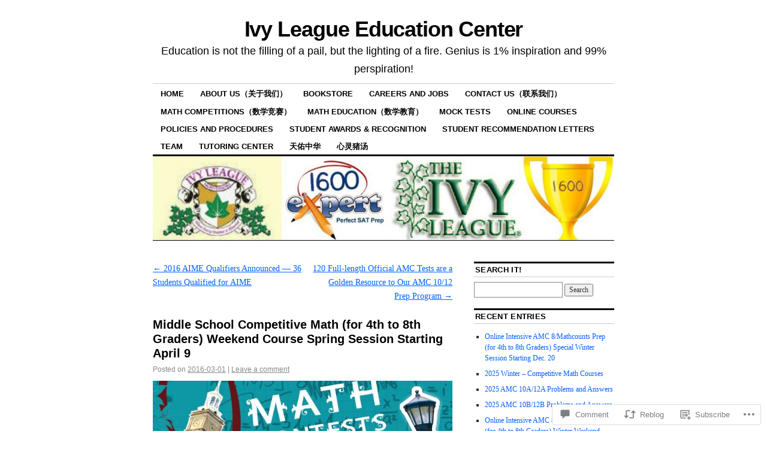

--- FILE ---
content_type: text/html; charset=UTF-8
request_url: https://ivyleaguecenter.org/2016/03/01/2369/
body_size: 36829
content:
<!DOCTYPE html>
<!--[if IE 6]>
<html id="ie6" lang="en">
<![endif]-->
<!--[if IE 8]>
<html id="ie8" lang="en">
<![endif]-->
<!--[if (!IE)]><!-->
<html lang="en">
<!--<![endif]-->

<head>
<meta charset="UTF-8" />
<title>Middle School Competitive Math (for 4th to 8th Graders) Weekend Course Spring  Session Starting April 9 | Ivy League Education Center</title>
<link rel="profile" href="http://gmpg.org/xfn/11" />
<link rel="pingback" href="https://ivyleaguecenter.org/xmlrpc.php" />
<meta name='robots' content='max-image-preview:large' />
<meta name="google-site-verification" content="w8fez46inS6nX6ymUDFrli-QSsRUg2EgkqXp5r0yZMc" />

<!-- Async WordPress.com Remote Login -->
<script id="wpcom_remote_login_js">
var wpcom_remote_login_extra_auth = '';
function wpcom_remote_login_remove_dom_node_id( element_id ) {
	var dom_node = document.getElementById( element_id );
	if ( dom_node ) { dom_node.parentNode.removeChild( dom_node ); }
}
function wpcom_remote_login_remove_dom_node_classes( class_name ) {
	var dom_nodes = document.querySelectorAll( '.' + class_name );
	for ( var i = 0; i < dom_nodes.length; i++ ) {
		dom_nodes[ i ].parentNode.removeChild( dom_nodes[ i ] );
	}
}
function wpcom_remote_login_final_cleanup() {
	wpcom_remote_login_remove_dom_node_classes( "wpcom_remote_login_msg" );
	wpcom_remote_login_remove_dom_node_id( "wpcom_remote_login_key" );
	wpcom_remote_login_remove_dom_node_id( "wpcom_remote_login_validate" );
	wpcom_remote_login_remove_dom_node_id( "wpcom_remote_login_js" );
	wpcom_remote_login_remove_dom_node_id( "wpcom_request_access_iframe" );
	wpcom_remote_login_remove_dom_node_id( "wpcom_request_access_styles" );
}

// Watch for messages back from the remote login
window.addEventListener( "message", function( e ) {
	if ( e.origin === "https://r-login.wordpress.com" ) {
		var data = {};
		try {
			data = JSON.parse( e.data );
		} catch( e ) {
			wpcom_remote_login_final_cleanup();
			return;
		}

		if ( data.msg === 'LOGIN' ) {
			// Clean up the login check iframe
			wpcom_remote_login_remove_dom_node_id( "wpcom_remote_login_key" );

			var id_regex = new RegExp( /^[0-9]+$/ );
			var token_regex = new RegExp( /^.*|.*|.*$/ );
			if (
				token_regex.test( data.token )
				&& id_regex.test( data.wpcomid )
			) {
				// We have everything we need to ask for a login
				var script = document.createElement( "script" );
				script.setAttribute( "id", "wpcom_remote_login_validate" );
				script.src = '/remote-login.php?wpcom_remote_login=validate'
					+ '&wpcomid=' + data.wpcomid
					+ '&token=' + encodeURIComponent( data.token )
					+ '&host=' + window.location.protocol
					+ '//' + window.location.hostname
					+ '&postid=2369'
					+ '&is_singular=1';
				document.body.appendChild( script );
			}

			return;
		}

		// Safari ITP, not logged in, so redirect
		if ( data.msg === 'LOGIN-REDIRECT' ) {
			window.location = 'https://wordpress.com/log-in?redirect_to=' + window.location.href;
			return;
		}

		// Safari ITP, storage access failed, remove the request
		if ( data.msg === 'LOGIN-REMOVE' ) {
			var css_zap = 'html { -webkit-transition: margin-top 1s; transition: margin-top 1s; } /* 9001 */ html { margin-top: 0 !important; } * html body { margin-top: 0 !important; } @media screen and ( max-width: 782px ) { html { margin-top: 0 !important; } * html body { margin-top: 0 !important; } }';
			var style_zap = document.createElement( 'style' );
			style_zap.type = 'text/css';
			style_zap.appendChild( document.createTextNode( css_zap ) );
			document.body.appendChild( style_zap );

			var e = document.getElementById( 'wpcom_request_access_iframe' );
			e.parentNode.removeChild( e );

			document.cookie = 'wordpress_com_login_access=denied; path=/; max-age=31536000';

			return;
		}

		// Safari ITP
		if ( data.msg === 'REQUEST_ACCESS' ) {
			console.log( 'request access: safari' );

			// Check ITP iframe enable/disable knob
			if ( wpcom_remote_login_extra_auth !== 'safari_itp_iframe' ) {
				return;
			}

			// If we are in a "private window" there is no ITP.
			var private_window = false;
			try {
				var opendb = window.openDatabase( null, null, null, null );
			} catch( e ) {
				private_window = true;
			}

			if ( private_window ) {
				console.log( 'private window' );
				return;
			}

			var iframe = document.createElement( 'iframe' );
			iframe.id = 'wpcom_request_access_iframe';
			iframe.setAttribute( 'scrolling', 'no' );
			iframe.setAttribute( 'sandbox', 'allow-storage-access-by-user-activation allow-scripts allow-same-origin allow-top-navigation-by-user-activation' );
			iframe.src = 'https://r-login.wordpress.com/remote-login.php?wpcom_remote_login=request_access&origin=' + encodeURIComponent( data.origin ) + '&wpcomid=' + encodeURIComponent( data.wpcomid );

			var css = 'html { -webkit-transition: margin-top 1s; transition: margin-top 1s; } /* 9001 */ html { margin-top: 46px !important; } * html body { margin-top: 46px !important; } @media screen and ( max-width: 660px ) { html { margin-top: 71px !important; } * html body { margin-top: 71px !important; } #wpcom_request_access_iframe { display: block; height: 71px !important; } } #wpcom_request_access_iframe { border: 0px; height: 46px; position: fixed; top: 0; left: 0; width: 100%; min-width: 100%; z-index: 99999; background: #23282d; } ';

			var style = document.createElement( 'style' );
			style.type = 'text/css';
			style.id = 'wpcom_request_access_styles';
			style.appendChild( document.createTextNode( css ) );
			document.body.appendChild( style );

			document.body.appendChild( iframe );
		}

		if ( data.msg === 'DONE' ) {
			wpcom_remote_login_final_cleanup();
		}
	}
}, false );

// Inject the remote login iframe after the page has had a chance to load
// more critical resources
window.addEventListener( "DOMContentLoaded", function( e ) {
	var iframe = document.createElement( "iframe" );
	iframe.style.display = "none";
	iframe.setAttribute( "scrolling", "no" );
	iframe.setAttribute( "id", "wpcom_remote_login_key" );
	iframe.src = "https://r-login.wordpress.com/remote-login.php"
		+ "?wpcom_remote_login=key"
		+ "&origin=aHR0cHM6Ly9pdnlsZWFndWVjZW50ZXIub3Jn"
		+ "&wpcomid=86700142"
		+ "&time=" + Math.floor( Date.now() / 1000 );
	document.body.appendChild( iframe );
}, false );
</script>
<link rel='dns-prefetch' href='//s0.wp.com' />
<link rel='dns-prefetch' href='//widgets.wp.com' />
<link rel='dns-prefetch' href='//wordpress.com' />
<link rel="alternate" type="application/rss+xml" title="Ivy League Education Center &raquo; Feed" href="https://ivyleaguecenter.org/feed/" />
<link rel="alternate" type="application/rss+xml" title="Ivy League Education Center &raquo; Comments Feed" href="https://ivyleaguecenter.org/comments/feed/" />
<link rel="alternate" type="application/rss+xml" title="Ivy League Education Center &raquo; Middle School Competitive Math (for 4th to 8th Graders) Weekend Course Spring  Session Starting April&nbsp;9 Comments Feed" href="https://ivyleaguecenter.org/2016/03/01/2369/feed/" />
	<script type="text/javascript">
		/* <![CDATA[ */
		function addLoadEvent(func) {
			var oldonload = window.onload;
			if (typeof window.onload != 'function') {
				window.onload = func;
			} else {
				window.onload = function () {
					oldonload();
					func();
				}
			}
		}
		/* ]]> */
	</script>
	<link crossorigin='anonymous' rel='stylesheet' id='all-css-0-1' href='/wp-content/mu-plugins/likes/jetpack-likes.css?m=1743883414i&cssminify=yes' type='text/css' media='all' />
<style id='wp-emoji-styles-inline-css'>

	img.wp-smiley, img.emoji {
		display: inline !important;
		border: none !important;
		box-shadow: none !important;
		height: 1em !important;
		width: 1em !important;
		margin: 0 0.07em !important;
		vertical-align: -0.1em !important;
		background: none !important;
		padding: 0 !important;
	}
/*# sourceURL=wp-emoji-styles-inline-css */
</style>
<link crossorigin='anonymous' rel='stylesheet' id='all-css-2-1' href='/wp-content/plugins/gutenberg-core/v22.2.0/build/styles/block-library/style.css?m=1764855221i&cssminify=yes' type='text/css' media='all' />
<style id='wp-block-library-inline-css'>
.has-text-align-justify {
	text-align:justify;
}
.has-text-align-justify{text-align:justify;}

/*# sourceURL=wp-block-library-inline-css */
</style><style id='global-styles-inline-css'>
:root{--wp--preset--aspect-ratio--square: 1;--wp--preset--aspect-ratio--4-3: 4/3;--wp--preset--aspect-ratio--3-4: 3/4;--wp--preset--aspect-ratio--3-2: 3/2;--wp--preset--aspect-ratio--2-3: 2/3;--wp--preset--aspect-ratio--16-9: 16/9;--wp--preset--aspect-ratio--9-16: 9/16;--wp--preset--color--black: #000000;--wp--preset--color--cyan-bluish-gray: #abb8c3;--wp--preset--color--white: #ffffff;--wp--preset--color--pale-pink: #f78da7;--wp--preset--color--vivid-red: #cf2e2e;--wp--preset--color--luminous-vivid-orange: #ff6900;--wp--preset--color--luminous-vivid-amber: #fcb900;--wp--preset--color--light-green-cyan: #7bdcb5;--wp--preset--color--vivid-green-cyan: #00d084;--wp--preset--color--pale-cyan-blue: #8ed1fc;--wp--preset--color--vivid-cyan-blue: #0693e3;--wp--preset--color--vivid-purple: #9b51e0;--wp--preset--gradient--vivid-cyan-blue-to-vivid-purple: linear-gradient(135deg,rgb(6,147,227) 0%,rgb(155,81,224) 100%);--wp--preset--gradient--light-green-cyan-to-vivid-green-cyan: linear-gradient(135deg,rgb(122,220,180) 0%,rgb(0,208,130) 100%);--wp--preset--gradient--luminous-vivid-amber-to-luminous-vivid-orange: linear-gradient(135deg,rgb(252,185,0) 0%,rgb(255,105,0) 100%);--wp--preset--gradient--luminous-vivid-orange-to-vivid-red: linear-gradient(135deg,rgb(255,105,0) 0%,rgb(207,46,46) 100%);--wp--preset--gradient--very-light-gray-to-cyan-bluish-gray: linear-gradient(135deg,rgb(238,238,238) 0%,rgb(169,184,195) 100%);--wp--preset--gradient--cool-to-warm-spectrum: linear-gradient(135deg,rgb(74,234,220) 0%,rgb(151,120,209) 20%,rgb(207,42,186) 40%,rgb(238,44,130) 60%,rgb(251,105,98) 80%,rgb(254,248,76) 100%);--wp--preset--gradient--blush-light-purple: linear-gradient(135deg,rgb(255,206,236) 0%,rgb(152,150,240) 100%);--wp--preset--gradient--blush-bordeaux: linear-gradient(135deg,rgb(254,205,165) 0%,rgb(254,45,45) 50%,rgb(107,0,62) 100%);--wp--preset--gradient--luminous-dusk: linear-gradient(135deg,rgb(255,203,112) 0%,rgb(199,81,192) 50%,rgb(65,88,208) 100%);--wp--preset--gradient--pale-ocean: linear-gradient(135deg,rgb(255,245,203) 0%,rgb(182,227,212) 50%,rgb(51,167,181) 100%);--wp--preset--gradient--electric-grass: linear-gradient(135deg,rgb(202,248,128) 0%,rgb(113,206,126) 100%);--wp--preset--gradient--midnight: linear-gradient(135deg,rgb(2,3,129) 0%,rgb(40,116,252) 100%);--wp--preset--font-size--small: 13px;--wp--preset--font-size--medium: 20px;--wp--preset--font-size--large: 36px;--wp--preset--font-size--x-large: 42px;--wp--preset--font-family--albert-sans: 'Albert Sans', sans-serif;--wp--preset--font-family--alegreya: Alegreya, serif;--wp--preset--font-family--arvo: Arvo, serif;--wp--preset--font-family--bodoni-moda: 'Bodoni Moda', serif;--wp--preset--font-family--bricolage-grotesque: 'Bricolage Grotesque', sans-serif;--wp--preset--font-family--cabin: Cabin, sans-serif;--wp--preset--font-family--chivo: Chivo, sans-serif;--wp--preset--font-family--commissioner: Commissioner, sans-serif;--wp--preset--font-family--cormorant: Cormorant, serif;--wp--preset--font-family--courier-prime: 'Courier Prime', monospace;--wp--preset--font-family--crimson-pro: 'Crimson Pro', serif;--wp--preset--font-family--dm-mono: 'DM Mono', monospace;--wp--preset--font-family--dm-sans: 'DM Sans', sans-serif;--wp--preset--font-family--dm-serif-display: 'DM Serif Display', serif;--wp--preset--font-family--domine: Domine, serif;--wp--preset--font-family--eb-garamond: 'EB Garamond', serif;--wp--preset--font-family--epilogue: Epilogue, sans-serif;--wp--preset--font-family--fahkwang: Fahkwang, sans-serif;--wp--preset--font-family--figtree: Figtree, sans-serif;--wp--preset--font-family--fira-sans: 'Fira Sans', sans-serif;--wp--preset--font-family--fjalla-one: 'Fjalla One', sans-serif;--wp--preset--font-family--fraunces: Fraunces, serif;--wp--preset--font-family--gabarito: Gabarito, system-ui;--wp--preset--font-family--ibm-plex-mono: 'IBM Plex Mono', monospace;--wp--preset--font-family--ibm-plex-sans: 'IBM Plex Sans', sans-serif;--wp--preset--font-family--ibarra-real-nova: 'Ibarra Real Nova', serif;--wp--preset--font-family--instrument-serif: 'Instrument Serif', serif;--wp--preset--font-family--inter: Inter, sans-serif;--wp--preset--font-family--josefin-sans: 'Josefin Sans', sans-serif;--wp--preset--font-family--jost: Jost, sans-serif;--wp--preset--font-family--libre-baskerville: 'Libre Baskerville', serif;--wp--preset--font-family--libre-franklin: 'Libre Franklin', sans-serif;--wp--preset--font-family--literata: Literata, serif;--wp--preset--font-family--lora: Lora, serif;--wp--preset--font-family--merriweather: Merriweather, serif;--wp--preset--font-family--montserrat: Montserrat, sans-serif;--wp--preset--font-family--newsreader: Newsreader, serif;--wp--preset--font-family--noto-sans-mono: 'Noto Sans Mono', sans-serif;--wp--preset--font-family--nunito: Nunito, sans-serif;--wp--preset--font-family--open-sans: 'Open Sans', sans-serif;--wp--preset--font-family--overpass: Overpass, sans-serif;--wp--preset--font-family--pt-serif: 'PT Serif', serif;--wp--preset--font-family--petrona: Petrona, serif;--wp--preset--font-family--piazzolla: Piazzolla, serif;--wp--preset--font-family--playfair-display: 'Playfair Display', serif;--wp--preset--font-family--plus-jakarta-sans: 'Plus Jakarta Sans', sans-serif;--wp--preset--font-family--poppins: Poppins, sans-serif;--wp--preset--font-family--raleway: Raleway, sans-serif;--wp--preset--font-family--roboto: Roboto, sans-serif;--wp--preset--font-family--roboto-slab: 'Roboto Slab', serif;--wp--preset--font-family--rubik: Rubik, sans-serif;--wp--preset--font-family--rufina: Rufina, serif;--wp--preset--font-family--sora: Sora, sans-serif;--wp--preset--font-family--source-sans-3: 'Source Sans 3', sans-serif;--wp--preset--font-family--source-serif-4: 'Source Serif 4', serif;--wp--preset--font-family--space-mono: 'Space Mono', monospace;--wp--preset--font-family--syne: Syne, sans-serif;--wp--preset--font-family--texturina: Texturina, serif;--wp--preset--font-family--urbanist: Urbanist, sans-serif;--wp--preset--font-family--work-sans: 'Work Sans', sans-serif;--wp--preset--spacing--20: 0.44rem;--wp--preset--spacing--30: 0.67rem;--wp--preset--spacing--40: 1rem;--wp--preset--spacing--50: 1.5rem;--wp--preset--spacing--60: 2.25rem;--wp--preset--spacing--70: 3.38rem;--wp--preset--spacing--80: 5.06rem;--wp--preset--shadow--natural: 6px 6px 9px rgba(0, 0, 0, 0.2);--wp--preset--shadow--deep: 12px 12px 50px rgba(0, 0, 0, 0.4);--wp--preset--shadow--sharp: 6px 6px 0px rgba(0, 0, 0, 0.2);--wp--preset--shadow--outlined: 6px 6px 0px -3px rgb(255, 255, 255), 6px 6px rgb(0, 0, 0);--wp--preset--shadow--crisp: 6px 6px 0px rgb(0, 0, 0);}:where(.is-layout-flex){gap: 0.5em;}:where(.is-layout-grid){gap: 0.5em;}body .is-layout-flex{display: flex;}.is-layout-flex{flex-wrap: wrap;align-items: center;}.is-layout-flex > :is(*, div){margin: 0;}body .is-layout-grid{display: grid;}.is-layout-grid > :is(*, div){margin: 0;}:where(.wp-block-columns.is-layout-flex){gap: 2em;}:where(.wp-block-columns.is-layout-grid){gap: 2em;}:where(.wp-block-post-template.is-layout-flex){gap: 1.25em;}:where(.wp-block-post-template.is-layout-grid){gap: 1.25em;}.has-black-color{color: var(--wp--preset--color--black) !important;}.has-cyan-bluish-gray-color{color: var(--wp--preset--color--cyan-bluish-gray) !important;}.has-white-color{color: var(--wp--preset--color--white) !important;}.has-pale-pink-color{color: var(--wp--preset--color--pale-pink) !important;}.has-vivid-red-color{color: var(--wp--preset--color--vivid-red) !important;}.has-luminous-vivid-orange-color{color: var(--wp--preset--color--luminous-vivid-orange) !important;}.has-luminous-vivid-amber-color{color: var(--wp--preset--color--luminous-vivid-amber) !important;}.has-light-green-cyan-color{color: var(--wp--preset--color--light-green-cyan) !important;}.has-vivid-green-cyan-color{color: var(--wp--preset--color--vivid-green-cyan) !important;}.has-pale-cyan-blue-color{color: var(--wp--preset--color--pale-cyan-blue) !important;}.has-vivid-cyan-blue-color{color: var(--wp--preset--color--vivid-cyan-blue) !important;}.has-vivid-purple-color{color: var(--wp--preset--color--vivid-purple) !important;}.has-black-background-color{background-color: var(--wp--preset--color--black) !important;}.has-cyan-bluish-gray-background-color{background-color: var(--wp--preset--color--cyan-bluish-gray) !important;}.has-white-background-color{background-color: var(--wp--preset--color--white) !important;}.has-pale-pink-background-color{background-color: var(--wp--preset--color--pale-pink) !important;}.has-vivid-red-background-color{background-color: var(--wp--preset--color--vivid-red) !important;}.has-luminous-vivid-orange-background-color{background-color: var(--wp--preset--color--luminous-vivid-orange) !important;}.has-luminous-vivid-amber-background-color{background-color: var(--wp--preset--color--luminous-vivid-amber) !important;}.has-light-green-cyan-background-color{background-color: var(--wp--preset--color--light-green-cyan) !important;}.has-vivid-green-cyan-background-color{background-color: var(--wp--preset--color--vivid-green-cyan) !important;}.has-pale-cyan-blue-background-color{background-color: var(--wp--preset--color--pale-cyan-blue) !important;}.has-vivid-cyan-blue-background-color{background-color: var(--wp--preset--color--vivid-cyan-blue) !important;}.has-vivid-purple-background-color{background-color: var(--wp--preset--color--vivid-purple) !important;}.has-black-border-color{border-color: var(--wp--preset--color--black) !important;}.has-cyan-bluish-gray-border-color{border-color: var(--wp--preset--color--cyan-bluish-gray) !important;}.has-white-border-color{border-color: var(--wp--preset--color--white) !important;}.has-pale-pink-border-color{border-color: var(--wp--preset--color--pale-pink) !important;}.has-vivid-red-border-color{border-color: var(--wp--preset--color--vivid-red) !important;}.has-luminous-vivid-orange-border-color{border-color: var(--wp--preset--color--luminous-vivid-orange) !important;}.has-luminous-vivid-amber-border-color{border-color: var(--wp--preset--color--luminous-vivid-amber) !important;}.has-light-green-cyan-border-color{border-color: var(--wp--preset--color--light-green-cyan) !important;}.has-vivid-green-cyan-border-color{border-color: var(--wp--preset--color--vivid-green-cyan) !important;}.has-pale-cyan-blue-border-color{border-color: var(--wp--preset--color--pale-cyan-blue) !important;}.has-vivid-cyan-blue-border-color{border-color: var(--wp--preset--color--vivid-cyan-blue) !important;}.has-vivid-purple-border-color{border-color: var(--wp--preset--color--vivid-purple) !important;}.has-vivid-cyan-blue-to-vivid-purple-gradient-background{background: var(--wp--preset--gradient--vivid-cyan-blue-to-vivid-purple) !important;}.has-light-green-cyan-to-vivid-green-cyan-gradient-background{background: var(--wp--preset--gradient--light-green-cyan-to-vivid-green-cyan) !important;}.has-luminous-vivid-amber-to-luminous-vivid-orange-gradient-background{background: var(--wp--preset--gradient--luminous-vivid-amber-to-luminous-vivid-orange) !important;}.has-luminous-vivid-orange-to-vivid-red-gradient-background{background: var(--wp--preset--gradient--luminous-vivid-orange-to-vivid-red) !important;}.has-very-light-gray-to-cyan-bluish-gray-gradient-background{background: var(--wp--preset--gradient--very-light-gray-to-cyan-bluish-gray) !important;}.has-cool-to-warm-spectrum-gradient-background{background: var(--wp--preset--gradient--cool-to-warm-spectrum) !important;}.has-blush-light-purple-gradient-background{background: var(--wp--preset--gradient--blush-light-purple) !important;}.has-blush-bordeaux-gradient-background{background: var(--wp--preset--gradient--blush-bordeaux) !important;}.has-luminous-dusk-gradient-background{background: var(--wp--preset--gradient--luminous-dusk) !important;}.has-pale-ocean-gradient-background{background: var(--wp--preset--gradient--pale-ocean) !important;}.has-electric-grass-gradient-background{background: var(--wp--preset--gradient--electric-grass) !important;}.has-midnight-gradient-background{background: var(--wp--preset--gradient--midnight) !important;}.has-small-font-size{font-size: var(--wp--preset--font-size--small) !important;}.has-medium-font-size{font-size: var(--wp--preset--font-size--medium) !important;}.has-large-font-size{font-size: var(--wp--preset--font-size--large) !important;}.has-x-large-font-size{font-size: var(--wp--preset--font-size--x-large) !important;}.has-albert-sans-font-family{font-family: var(--wp--preset--font-family--albert-sans) !important;}.has-alegreya-font-family{font-family: var(--wp--preset--font-family--alegreya) !important;}.has-arvo-font-family{font-family: var(--wp--preset--font-family--arvo) !important;}.has-bodoni-moda-font-family{font-family: var(--wp--preset--font-family--bodoni-moda) !important;}.has-bricolage-grotesque-font-family{font-family: var(--wp--preset--font-family--bricolage-grotesque) !important;}.has-cabin-font-family{font-family: var(--wp--preset--font-family--cabin) !important;}.has-chivo-font-family{font-family: var(--wp--preset--font-family--chivo) !important;}.has-commissioner-font-family{font-family: var(--wp--preset--font-family--commissioner) !important;}.has-cormorant-font-family{font-family: var(--wp--preset--font-family--cormorant) !important;}.has-courier-prime-font-family{font-family: var(--wp--preset--font-family--courier-prime) !important;}.has-crimson-pro-font-family{font-family: var(--wp--preset--font-family--crimson-pro) !important;}.has-dm-mono-font-family{font-family: var(--wp--preset--font-family--dm-mono) !important;}.has-dm-sans-font-family{font-family: var(--wp--preset--font-family--dm-sans) !important;}.has-dm-serif-display-font-family{font-family: var(--wp--preset--font-family--dm-serif-display) !important;}.has-domine-font-family{font-family: var(--wp--preset--font-family--domine) !important;}.has-eb-garamond-font-family{font-family: var(--wp--preset--font-family--eb-garamond) !important;}.has-epilogue-font-family{font-family: var(--wp--preset--font-family--epilogue) !important;}.has-fahkwang-font-family{font-family: var(--wp--preset--font-family--fahkwang) !important;}.has-figtree-font-family{font-family: var(--wp--preset--font-family--figtree) !important;}.has-fira-sans-font-family{font-family: var(--wp--preset--font-family--fira-sans) !important;}.has-fjalla-one-font-family{font-family: var(--wp--preset--font-family--fjalla-one) !important;}.has-fraunces-font-family{font-family: var(--wp--preset--font-family--fraunces) !important;}.has-gabarito-font-family{font-family: var(--wp--preset--font-family--gabarito) !important;}.has-ibm-plex-mono-font-family{font-family: var(--wp--preset--font-family--ibm-plex-mono) !important;}.has-ibm-plex-sans-font-family{font-family: var(--wp--preset--font-family--ibm-plex-sans) !important;}.has-ibarra-real-nova-font-family{font-family: var(--wp--preset--font-family--ibarra-real-nova) !important;}.has-instrument-serif-font-family{font-family: var(--wp--preset--font-family--instrument-serif) !important;}.has-inter-font-family{font-family: var(--wp--preset--font-family--inter) !important;}.has-josefin-sans-font-family{font-family: var(--wp--preset--font-family--josefin-sans) !important;}.has-jost-font-family{font-family: var(--wp--preset--font-family--jost) !important;}.has-libre-baskerville-font-family{font-family: var(--wp--preset--font-family--libre-baskerville) !important;}.has-libre-franklin-font-family{font-family: var(--wp--preset--font-family--libre-franklin) !important;}.has-literata-font-family{font-family: var(--wp--preset--font-family--literata) !important;}.has-lora-font-family{font-family: var(--wp--preset--font-family--lora) !important;}.has-merriweather-font-family{font-family: var(--wp--preset--font-family--merriweather) !important;}.has-montserrat-font-family{font-family: var(--wp--preset--font-family--montserrat) !important;}.has-newsreader-font-family{font-family: var(--wp--preset--font-family--newsreader) !important;}.has-noto-sans-mono-font-family{font-family: var(--wp--preset--font-family--noto-sans-mono) !important;}.has-nunito-font-family{font-family: var(--wp--preset--font-family--nunito) !important;}.has-open-sans-font-family{font-family: var(--wp--preset--font-family--open-sans) !important;}.has-overpass-font-family{font-family: var(--wp--preset--font-family--overpass) !important;}.has-pt-serif-font-family{font-family: var(--wp--preset--font-family--pt-serif) !important;}.has-petrona-font-family{font-family: var(--wp--preset--font-family--petrona) !important;}.has-piazzolla-font-family{font-family: var(--wp--preset--font-family--piazzolla) !important;}.has-playfair-display-font-family{font-family: var(--wp--preset--font-family--playfair-display) !important;}.has-plus-jakarta-sans-font-family{font-family: var(--wp--preset--font-family--plus-jakarta-sans) !important;}.has-poppins-font-family{font-family: var(--wp--preset--font-family--poppins) !important;}.has-raleway-font-family{font-family: var(--wp--preset--font-family--raleway) !important;}.has-roboto-font-family{font-family: var(--wp--preset--font-family--roboto) !important;}.has-roboto-slab-font-family{font-family: var(--wp--preset--font-family--roboto-slab) !important;}.has-rubik-font-family{font-family: var(--wp--preset--font-family--rubik) !important;}.has-rufina-font-family{font-family: var(--wp--preset--font-family--rufina) !important;}.has-sora-font-family{font-family: var(--wp--preset--font-family--sora) !important;}.has-source-sans-3-font-family{font-family: var(--wp--preset--font-family--source-sans-3) !important;}.has-source-serif-4-font-family{font-family: var(--wp--preset--font-family--source-serif-4) !important;}.has-space-mono-font-family{font-family: var(--wp--preset--font-family--space-mono) !important;}.has-syne-font-family{font-family: var(--wp--preset--font-family--syne) !important;}.has-texturina-font-family{font-family: var(--wp--preset--font-family--texturina) !important;}.has-urbanist-font-family{font-family: var(--wp--preset--font-family--urbanist) !important;}.has-work-sans-font-family{font-family: var(--wp--preset--font-family--work-sans) !important;}
/*# sourceURL=global-styles-inline-css */
</style>

<style id='classic-theme-styles-inline-css'>
/*! This file is auto-generated */
.wp-block-button__link{color:#fff;background-color:#32373c;border-radius:9999px;box-shadow:none;text-decoration:none;padding:calc(.667em + 2px) calc(1.333em + 2px);font-size:1.125em}.wp-block-file__button{background:#32373c;color:#fff;text-decoration:none}
/*# sourceURL=/wp-includes/css/classic-themes.min.css */
</style>
<link crossorigin='anonymous' rel='stylesheet' id='all-css-4-1' href='/_static/??-eJx9jksOwjAMRC9EcCsEFQvEUVA+FqTUSRQ77fVxVbEBxMaSZ+bZA0sxPifBJEDNlKndY2LwuaLqVKyAJghDtDghaWzvmXfwG1uKMsa5UpHZ6KTYyMhDQf7HjSjF+qdRaTuxGcAtvb3bjCnkCrZJJisS/RcFXD24FqcAM1ann1VcK/Pnvna50qUfTl3XH8+HYXwBNR1jhQ==&cssminify=yes' type='text/css' media='all' />
<link rel='stylesheet' id='verbum-gutenberg-css-css' href='https://widgets.wp.com/verbum-block-editor/block-editor.css?ver=1738686361' media='all' />
<link crossorigin='anonymous' rel='stylesheet' id='all-css-6-1' href='/_static/??-eJyNjuEKwjAMhF/IWuZk4g/xWboSazRNStsx9vZGBzoVxH+5y33H2TEZL1yBq42DSTQE5GK9xKiWIbyCqvLhrNVZWbQsFZUuz2N+LDrrGaI2pKHXhuwIGWypE8FfSWQ/p82YdMAXs1icoScJeobH3Jf8BQUQQ+JdReE3YU7kMN/RYzw0u23T7dt2011uLt5xCw==&cssminify=yes' type='text/css' media='all' />
<style id='jetpack-global-styles-frontend-style-inline-css'>
:root { --font-headings: unset; --font-base: unset; --font-headings-default: -apple-system,BlinkMacSystemFont,"Segoe UI",Roboto,Oxygen-Sans,Ubuntu,Cantarell,"Helvetica Neue",sans-serif; --font-base-default: -apple-system,BlinkMacSystemFont,"Segoe UI",Roboto,Oxygen-Sans,Ubuntu,Cantarell,"Helvetica Neue",sans-serif;}
/*# sourceURL=jetpack-global-styles-frontend-style-inline-css */
</style>
<link crossorigin='anonymous' rel='stylesheet' id='all-css-8-1' href='/_static/??-eJyNjcsKAjEMRX/IGtQZBxfip0hMS9sxTYppGfx7H7gRN+7ugcs5sFRHKi1Ig9Jd5R6zGMyhVaTrh8G6QFHfORhYwlvw6P39PbPENZmt4G/ROQuBKWVkxxrVvuBH1lIoz2waILJekF+HUzlupnG3nQ77YZwfuRJIaQ==&cssminify=yes' type='text/css' media='all' />
<script type="text/javascript" id="wpcom-actionbar-placeholder-js-extra">
/* <![CDATA[ */
var actionbardata = {"siteID":"86700142","postID":"2369","siteURL":"https://ivyleaguecenter.org","xhrURL":"https://ivyleaguecenter.org/wp-admin/admin-ajax.php","nonce":"a1fa0fa1af","isLoggedIn":"","statusMessage":"","subsEmailDefault":"instantly","proxyScriptUrl":"https://s0.wp.com/wp-content/js/wpcom-proxy-request.js?m=1513050504i&amp;ver=20211021","shortlink":"https://wp.me/p5RMFo-Cd","i18n":{"followedText":"New posts from this site will now appear in your \u003Ca href=\"https://wordpress.com/reader\"\u003EReader\u003C/a\u003E","foldBar":"Collapse this bar","unfoldBar":"Expand this bar","shortLinkCopied":"Shortlink copied to clipboard."}};
//# sourceURL=wpcom-actionbar-placeholder-js-extra
/* ]]> */
</script>
<script type="text/javascript" id="jetpack-mu-wpcom-settings-js-before">
/* <![CDATA[ */
var JETPACK_MU_WPCOM_SETTINGS = {"assetsUrl":"https://s0.wp.com/wp-content/mu-plugins/jetpack-mu-wpcom-plugin/sun/jetpack_vendor/automattic/jetpack-mu-wpcom/src/build/"};
//# sourceURL=jetpack-mu-wpcom-settings-js-before
/* ]]> */
</script>
<script crossorigin='anonymous' type='text/javascript'  src='/wp-content/js/rlt-proxy.js?m=1720530689i'></script>
<script type="text/javascript" id="rlt-proxy-js-after">
/* <![CDATA[ */
	rltInitialize( {"token":null,"iframeOrigins":["https:\/\/widgets.wp.com"]} );
//# sourceURL=rlt-proxy-js-after
/* ]]> */
</script>
<link rel="EditURI" type="application/rsd+xml" title="RSD" href="https://ivyleaguecenter.wordpress.com/xmlrpc.php?rsd" />
<meta name="generator" content="WordPress.com" />
<link rel="canonical" href="https://ivyleaguecenter.org/2016/03/01/2369/" />
<link rel='shortlink' href='https://wp.me/p5RMFo-Cd' />
<link rel="alternate" type="application/json+oembed" href="https://public-api.wordpress.com/oembed/?format=json&amp;url=https%3A%2F%2Fivyleaguecenter.org%2F2016%2F03%2F01%2F2369%2F&amp;for=wpcom-auto-discovery" /><link rel="alternate" type="application/xml+oembed" href="https://public-api.wordpress.com/oembed/?format=xml&amp;url=https%3A%2F%2Fivyleaguecenter.org%2F2016%2F03%2F01%2F2369%2F&amp;for=wpcom-auto-discovery" />
<!-- Jetpack Open Graph Tags -->
<meta property="og:type" content="article" />
<meta property="og:title" content="Middle School Competitive Math (for 4th to 8th Graders) Weekend Course Spring  Session Starting April 9" />
<meta property="og:url" content="https://ivyleaguecenter.org/2016/03/01/2369/" />
<meta property="og:description" content="Purpose: To help 4th-8th graders prepare for math competitions, such as AMC 8 (Tuesday, November 15, 2016),  MATHCOUNTS, Math Olympiads for Elementary and Middle Schools (MOEMS), Math Kangaroo, Mat…" />
<meta property="article:published_time" content="2016-03-02T02:53:23+00:00" />
<meta property="article:modified_time" content="2016-04-09T02:04:47+00:00" />
<meta property="og:site_name" content="Ivy League Education Center" />
<meta property="og:image" content="https://ivyleaguecenter.org/wp-content/uploads/2016/04/math-contest.jpg" />
<meta property="og:image:width" content="634" />
<meta property="og:image:height" content="205" />
<meta property="og:image:alt" content="math-contest" />
<meta property="og:locale" content="en_US" />
<meta property="article:publisher" content="https://www.facebook.com/WordPresscom" />
<meta name="twitter:text:title" content="Middle School Competitive Math (for 4th to 8th Graders) Weekend Course Spring  Session Starting April&nbsp;9" />
<meta name="twitter:image" content="https://ivyleaguecenter.org/wp-content/uploads/2016/04/math-contest.jpg?w=640" />
<meta name="twitter:image:alt" content="math-contest" />
<meta name="twitter:card" content="summary_large_image" />

<!-- End Jetpack Open Graph Tags -->
<link rel='openid.server' href='https://ivyleaguecenter.org/?openidserver=1' />
<link rel='openid.delegate' href='https://ivyleaguecenter.org/' />
<link rel="search" type="application/opensearchdescription+xml" href="https://ivyleaguecenter.org/osd.xml" title="Ivy League Education Center" />
<link rel="search" type="application/opensearchdescription+xml" href="https://s1.wp.com/opensearch.xml" title="WordPress.com" />
		<style type="text/css">
			.recentcomments a {
				display: inline !important;
				padding: 0 !important;
				margin: 0 !important;
			}

			table.recentcommentsavatartop img.avatar, table.recentcommentsavatarend img.avatar {
				border: 0px;
				margin: 0;
			}

			table.recentcommentsavatartop a, table.recentcommentsavatarend a {
				border: 0px !important;
				background-color: transparent !important;
			}

			td.recentcommentsavatarend, td.recentcommentsavatartop {
				padding: 0px 0px 1px 0px;
				margin: 0px;
			}

			td.recentcommentstextend {
				border: none !important;
				padding: 0px 0px 2px 10px;
			}

			.rtl td.recentcommentstextend {
				padding: 0px 10px 2px 0px;
			}

			td.recentcommentstexttop {
				border: none;
				padding: 0px 0px 0px 10px;
			}

			.rtl td.recentcommentstexttop {
				padding: 0px 10px 0px 0px;
			}
		</style>
		<meta name="description" content="Purpose: To help 4th-8th graders prepare for math competitions, such as AMC 8 (Tuesday, November 15, 2016),  MATHCOUNTS, Math Olympiads for Elementary and Middle Schools (MOEMS), Math Kangaroo, Math League, and Continental Mathematics League (CML) We will utilize the highly effective teaching model as described in the article: Small-sized Class Instruction-focused Model. Spring Session 11 Weekends (Time: 6:00 – 8:00&hellip;" />
<link rel="icon" href="https://ivyleaguecenter.org/wp-content/uploads/2018/11/cropped-ivy-league-education-center-new.jpg?w=32" sizes="32x32" />
<link rel="icon" href="https://ivyleaguecenter.org/wp-content/uploads/2018/11/cropped-ivy-league-education-center-new.jpg?w=192" sizes="192x192" />
<link rel="apple-touch-icon" href="https://ivyleaguecenter.org/wp-content/uploads/2018/11/cropped-ivy-league-education-center-new.jpg?w=180" />
<meta name="msapplication-TileImage" content="https://ivyleaguecenter.org/wp-content/uploads/2018/11/cropped-ivy-league-education-center-new.jpg?w=270" />
<link crossorigin='anonymous' rel='stylesheet' id='all-css-0-3' href='/_static/??-eJyNjM0KgzAQBl9I/ag/lR6KjyK6LhJNNsHN4uuXQuvZ4wzD4EwlRcksGcHK5G11otg4p4n2H0NNMDohzD7SrtDTJT4qUi1wexDiYp4VNB3RlP3V/MX3N4T3o++aun892277AK5vOq4=&cssminify=yes' type='text/css' media='all' />
</head>

<body class="wp-singular post-template-default single single-post postid-2369 single-format-standard wp-custom-logo wp-theme-pubcoraline customizer-styles-applied two-column content-sidebar jetpack-reblog-enabled">
<div id="container" class="hfeed contain">
	<div id="header">
		<div id="masthead" role="banner">
						<div id="site-title">
				<span>
					<a href="https://ivyleaguecenter.org/" title="Ivy League Education Center" rel="home">Ivy League Education Center</a>
				</span>
			</div>
			<div id="site-description">Education is not the filling of a pail, but the lighting of a fire. Genius is 1% inspiration and 99% perspiration!</div>
		</div><!-- #masthead -->

		<div id="access" role="navigation">
		  			<div class="skip-link screen-reader-text"><a href="#content" title="Skip to content">Skip to content</a></div>
						<div class="menu"><ul>
<li ><a href="https://ivyleaguecenter.org/">Home</a></li><li class="page_item page-item-1"><a href="https://ivyleaguecenter.org/%e5%85%b3%e4%ba%8e/">About Us（关于我们）</a></li>
<li class="page_item page-item-513"><a href="https://ivyleaguecenter.org/bookstore/">BOOKSTORE</a></li>
<li class="page_item page-item-12055"><a href="https://ivyleaguecenter.org/careers-and-jobs/">Careers and Jobs</a></li>
<li class="page_item page-item-234"><a href="https://ivyleaguecenter.org/contact-us-%e8%81%94%e7%b3%bb%e6%88%91%e4%bb%ac/">Contact Us（联系我们）</a></li>
<li class="page_item page-item-9073"><a href="https://ivyleaguecenter.org/%e6%95%b0%e5%ad%a6%e6%95%99%e8%82%b2/">Math Competitions（数学竞赛）</a></li>
<li class="page_item page-item-9130"><a href="https://ivyleaguecenter.org/math-education%ef%bc%88%e6%95%b0%e5%ad%a6%e6%95%99%e8%82%b2%ef%bc%89/">Math Education（数学教育）</a></li>
<li class="page_item page-item-5609"><a href="https://ivyleaguecenter.org/mock-tests/">Mock Tests</a></li>
<li class="page_item page-item-514"><a href="https://ivyleaguecenter.org/online-courses-tutoring/">Online Courses</a></li>
<li class="page_item page-item-10619"><a href="https://ivyleaguecenter.org/payment-and-refund-policy/">Policies and Procedures</a></li>
<li class="page_item page-item-9442"><a href="https://ivyleaguecenter.org/notable-achievements-of-our-students/">Student Awards &amp;&nbsp;Recognition</a></li>
<li class="page_item page-item-12513"><a href="https://ivyleaguecenter.org/recommendation-letters-for-our-students/">Student Recommendation Letters</a></li>
<li class="page_item page-item-469"><a href="https://ivyleaguecenter.org/team/">TEAM</a></li>
<li class="page_item page-item-5480"><a href="https://ivyleaguecenter.org/tutoring-center/">Tutoring Center</a></li>
<li class="page_item page-item-8887"><a href="https://ivyleaguecenter.org/%e5%a4%a9%e4%bd%91%e4%b8%ad%e5%8d%8e/">天佑中华</a></li>
<li class="page_item page-item-10250"><a href="https://ivyleaguecenter.org/%e5%bf%83%e7%81%b5%e7%8c%aa%e6%b1%a4/">心灵猪汤</a></li>
</ul></div>
		</div><!-- #access -->

		<div id="branding">
						<a href="https://ivyleaguecenter.org/">
									<img src="https://ivyleaguecenter.org/wp-content/uploads/2016/05/cropped-cropped-ivyleaguelogo3.jpg" width="990" height="180" alt="" />
							</a>
					</div><!-- #branding -->
	</div><!-- #header -->

	<div id="content-box">

<div id="content-container">
	<div id="content" role="main">

	
		<div id="nav-above" class="navigation">
			<div class="nav-previous"><a href="https://ivyleaguecenter.org/2016/02/28/2016-aime-qualifiers-announced-2/" rel="prev"><span class="meta-nav">&larr;</span> 2016 AIME Qualifiers Announced &#8212; 36 Students Qualified for&nbsp;AIME</a></div>
			<div class="nav-next"><a href="https://ivyleaguecenter.org/2016/03/03/116-full-length-real-amc-problems-sets-are-a-golden-resource-to-our-amc-1012-prep-program/" rel="next">120 Full-length Official AMC Tests are a Golden Resource to Our AMC 10/12 Prep&nbsp;Program <span class="meta-nav">&rarr;</span></a></div>
		</div><!-- #nav-above -->

		<div id="post-2369" class="post-2369 post type-post status-publish format-standard hentry category-math-competitions">

			
			<h1 class="entry-title">Middle School Competitive Math (for 4th to 8th Graders) Weekend Course Spring  Session Starting April&nbsp;9</h1>
							<div class="entry-meta">
					<span class="meta-prep meta-prep-author">Posted on</span> <a href="https://ivyleaguecenter.org/2016/03/01/2369/" title="22:53" rel="bookmark"><span class="entry-date">2016-03-01</span></a> <span class="comments-link"><span class="meta-sep">|</span> <a href="https://ivyleaguecenter.org/2016/03/01/2369/#respond">Leave a comment</a></span>
									</div><!-- .entry-meta -->
			
			<div class="entry-content">
				<p><img data-attachment-id="2373" data-permalink="https://ivyleaguecenter.org/2016/03/01/2369/math-contest-2/" data-orig-file="https://ivyleaguecenter.org/wp-content/uploads/2016/04/math-contest.jpg" data-orig-size="634,205" data-comments-opened="1" data-image-meta="{&quot;aperture&quot;:&quot;0&quot;,&quot;credit&quot;:&quot;&quot;,&quot;camera&quot;:&quot;&quot;,&quot;caption&quot;:&quot;&quot;,&quot;created_timestamp&quot;:&quot;0&quot;,&quot;copyright&quot;:&quot;&quot;,&quot;focal_length&quot;:&quot;0&quot;,&quot;iso&quot;:&quot;0&quot;,&quot;shutter_speed&quot;:&quot;0&quot;,&quot;title&quot;:&quot;&quot;,&quot;orientation&quot;:&quot;0&quot;}" data-image-title="math-contest" data-image-description="" data-image-caption="" data-medium-file="https://ivyleaguecenter.org/wp-content/uploads/2016/04/math-contest.jpg?w=300" data-large-file="https://ivyleaguecenter.org/wp-content/uploads/2016/04/math-contest.jpg?w=500" class="alignnone size-full wp-image-2373" src="https://ivyleaguecenter.org/wp-content/uploads/2016/04/math-contest.jpg?w=500" alt="math-contest"   srcset="https://ivyleaguecenter.org/wp-content/uploads/2016/04/math-contest.jpg 634w, https://ivyleaguecenter.org/wp-content/uploads/2016/04/math-contest.jpg?w=150&amp;h=49 150w, https://ivyleaguecenter.org/wp-content/uploads/2016/04/math-contest.jpg?w=300&amp;h=97 300w" sizes="(max-width: 634px) 100vw, 634px" /><strong>Purpose:<br />
</strong><strong>To help 4th-8th graders prepare for math competitions, such as <a href="https://ivyleaguecenter.wordpress.com/2015/03/22/premier-national-mathematics-competition-amc-8/" target="_blank"><span style="color:#0066cc;">AMC 8</span></a> (</strong><span style="color:#ff0000;">Tuesday, November 15, 2016</span>)<strong>,  <a href="https://ivyleaguecenter.wordpress.com/2015/09/23/mathcounts-challenging-students-to-achieve-in-math/" target="_blank"><strong><span style="color:#0066cc;">MATHCOUNTS</span></strong></a>, <a href="http://www.moems.org/" target="_blank">Math Olympiads for Elementary and Middle Schools</a> (MOEMS), <a href="http://www.mathkangaroo.org/" target="_blank">Math Kangaroo</a>, <a href="http://www.mathleague.com/" target="_blank"><span style="color:#0066cc;">Math League</span></a>, and <a href="http://www.cmleague.com/product-category/cml/" target="_blank"><span style="color:#0066cc;">Continental Mathematics League</span></a> (CML)</strong></p>
<p>We will utilize the highly effective teaching model as described in the article: <a href="https://ivyleaguecenter.wordpress.com/2016/03/09/small-sized-class-teaching-model/"><span style="color:#0066cc;">Small-sized Class Instruction-focused Model</span></a>.</p>
<p><strong>Spring Session<br />
11</strong><strong> Weekends</strong> (Time: 6:00 – 8:00 pm), <strong>Total: 22 Hours</strong><br />
4/9,        4/16,      4/23,        4/30 (Monthly Mock Test/Review<br />
5/7,        5/14,       5/21,         5/28 (Monthly Mock Test/Review)<br />
6/4,       6/11,        6/18 (Final Mock Exam/Review)</p>
<p><strong>Tuition: </strong><br />
<strong>$66</strong><strong>0, </strong>including all materials and <strong>an extensive correction of the incorrect answers of all homework as described in the article: <a href="https://ivyleaguecenter.wordpress.com/2016/03/10/homework-correction-is-very-important-we-give-an-extensive-crrection-of-the-icorrect-answers-of-all-homework/" target="_blank"><span style="color:#0066cc;">Homework Correction is very Important — We Give an Extensive Correction of the Incorrect Answers of All Homework</span></a>. </strong>Click <em><strong><a href="https://ivyleaguecenter.org/wp-content/uploads/2015/12/homework-sample.pdf" target="_blank">HERE</a></strong></em> to see a typical sample!</p>
<p>We offer discounts of <strong>$</strong><strong>2</strong><strong>0</strong> for those returning students who must have attended <span style="text-decoration:underline;"><span style="color:#ff0000;"><strong><em>all winter session classes</em></strong></span></span> described at<strong><em>: </em></strong><a href="https://ivyleaguecenter.wordpress.com/2015/12/21/amc-8mathcounts-prep-for-5th-to-8th-graders-winter-weekend-course-starting-jan-9/">Middle School Competition Math Weekend Course Winter Session Starting Jan 9</a>.</p>
<p><em>Online Registration is now open! </em>Click <em><a href="https://docs.google.com/forms/d/1Vmd-T0gJsG-Pzbt2zrr0xd2z9t0mVmWC5-t7UG8-4Pc/edit#" target="_blank">HERE</a></em> to register.</p>
<p>A <strong><em>commitment</em> </strong>to the <em><strong>whole course</strong> </em>can maximize the benefit of learning all the math ideas, methods, strategies, tactics, skills, and techniques.</p>
<p><strong>Locations: </strong><br />
<a href="https://www.google.com/maps/place/18206+Endora+Cir,+Boyds,+MD+20841/@39.156402,-77.2965959,17z/data=!3m1!4b1!4m2!3m1!1s0x89b62e7ca2bc8d2d:0xb6a38a7d37f822c5" target="_blank"><span style="color:#0066cc;">18206 Endora Cir, Germantown, MD 20841</span></a></p>
<p><strong>Contact Information:</strong><br />
<strong><em>Ivy League Education Center</em></strong><br />
Tel:  301-922-9508     or        240-780-8828<br />
Email:  chiefmathtutor@gmail.com</p>
<p>Instructor: <strong><a href="https://ivyleaguecenter.wordpress.com/2015/03/16/chief-instructor-dr-henry-wan/" target="_blank">Dr. Henry Wan</a></strong></p>
<p><strong><img data-attachment-id="2386" data-permalink="https://ivyleaguecenter.org/2016/03/01/2369/middleschoolcompetitions/" data-orig-file="https://ivyleaguecenter.org/wp-content/uploads/2016/04/middleschoolcompetitions.png" data-orig-size="496,206" data-comments-opened="1" data-image-meta="{&quot;aperture&quot;:&quot;0&quot;,&quot;credit&quot;:&quot;&quot;,&quot;camera&quot;:&quot;&quot;,&quot;caption&quot;:&quot;&quot;,&quot;created_timestamp&quot;:&quot;0&quot;,&quot;copyright&quot;:&quot;&quot;,&quot;focal_length&quot;:&quot;0&quot;,&quot;iso&quot;:&quot;0&quot;,&quot;shutter_speed&quot;:&quot;0&quot;,&quot;title&quot;:&quot;&quot;,&quot;orientation&quot;:&quot;0&quot;}" data-image-title="MiddleSchoolCompetitions" data-image-description="" data-image-caption="" data-medium-file="https://ivyleaguecenter.org/wp-content/uploads/2016/04/middleschoolcompetitions.png?w=300" data-large-file="https://ivyleaguecenter.org/wp-content/uploads/2016/04/middleschoolcompetitions.png?w=496" class="alignnone size-full wp-image-2386" src="https://ivyleaguecenter.org/wp-content/uploads/2016/04/middleschoolcompetitions.png?w=500" alt="MiddleSchoolCompetitions"   srcset="https://ivyleaguecenter.org/wp-content/uploads/2016/04/middleschoolcompetitions.png 496w, https://ivyleaguecenter.org/wp-content/uploads/2016/04/middleschoolcompetitions.png?w=150&amp;h=62 150w, https://ivyleaguecenter.org/wp-content/uploads/2016/04/middleschoolcompetitions.png?w=300&amp;h=125 300w" sizes="(max-width: 496px) 100vw, 496px" /></strong></p>
<p><strong>Description: </strong> Our curriculum focuses on advancing the mathematical skills of 4th-8th graders to prepare them for math competitions, such as Mathcounts, AMC 8, Math Olympiads for Elementary and Middle Schools (MOEMS), Math Kangaroo, and Math League. A variety of contest questions are used to teach students strategies to solve problems and help students prepare for the competitions. These problems <strong>s</strong>timulate their interest and enthusiasm for critical thinking and problem solving, broaden their mathematical intuition, and develop their brainpower. The topics taught in this class are not covered in regular school math classes, allowing our students to stay one step ahead.</p>
<p><strong>Benefits:</strong></p>
<ul>
<li><strong>11</strong><strong> tutorial handouts</strong> (220 pages) developed by Dr. Henry Wan and 500 new problems similar to AMC 8/MathCounts level from the licensed AMC Database</li>
<li><strong>3</strong><strong> FREE mock tests, </strong>each of which has 25 questions taken from the <em>licensed AMC Database</em></li>
<li><strong>FREE</strong> registration for the AMC 8 Contest on Tuesday, November 15, 2016.<strong> </strong></li>
</ul>
<p><strong>Grade Levels:</strong> Grades 4-8</p>
<p><strong>Read more at:</strong></p>
<ul>
<li><a href="https://ivyleaguecenter.wordpress.com/2015/03/29/the-big-value-of-middle-school-math-competitions/" target="_blank">The Big Value of Middle School Math Competitions</a></li>
<li><a href="https://ivyleaguecenter.wordpress.com/2015/03/17/great-benefits-of-math-competitions/" target="_blank">Great Benefits of Math Competitions</a></li>
<li><a href="https://ivyleaguecenter.wordpress.com/2015/03/17/a-little-competition-can-inspire-math-students-to-greater-achievement/" target="_blank">A Little Competition Can Inspire Math Students to Greater Achievement</a></li>
<li><a href="https://ivyleaguecenter.wordpress.com/2016/03/09/small-sized-class-teaching-model/"><span style="color:#0066cc;">Small-sized Class Instruction-focused Model</span></a></li>
<li><a href="https://ivyleaguecenter.wordpress.com/2016/03/10/homework-correction-is-very-important-we-give-an-extensive-crrection-of-the-icorrect-answers-of-all-homework/" target="_blank"><span style="color:#0066cc;">Homework Correction is very Important — We Give an Extensive Correction of the Incorrect Answers of All Homework</span></a></li>
<li><a href="https://ivyleaguecenter.wordpress.com/2016/03/11/homework-assignments-are-a-fundamental-part-of-our-courses/" target="_blank"><span style="color:#0066cc;">Homework assignments are a fundamental part of our courses</span></a></li>
<li><a href="https://ivyleaguecenter.wordpress.com/2015/03/12/%e6%95%b0%e5%ad%a6%e7%ab%9e%e8%b5%9b%e7%bb%9d%e9%9d%9e%e7%a5%9e%e7%a7%98%ef%bc%8c%e6%af%8f%e4%b8%aa%e5%ad%a6%e7%94%9f%e9%83%bd%e5%8f%af%e5%8f%82%e5%8a%a0%ef%bc%81/" target="_blank">Mathematics competitions are NOT mysterious, and every student can attend them!</a> — <a href="https://ivyleaguecenter.wordpress.com/2015/03/12/%e6%95%b0%e5%ad%a6%e7%ab%9e%e8%b5%9b%e7%bb%9d%e9%9d%9e%e7%a5%9e%e7%a7%98%ef%bc%8c%e6%af%8f%e4%b8%aa%e5%ad%a6%e7%94%9f%e9%83%bd%e5%8f%af%e5%8f%82%e5%8a%a0%ef%bc%81/">数学竞赛绝非神秘，每个学生都可参加！</a></li>
<li><a href="https://ivyleaguecenter.wordpress.com/2015/03/13/%e5%a5%b3%e7%94%9f%e6%9b%b4%e5%ba%94%e5%8f%82%e5%8a%a0%e6%95%b0%e5%ad%a6%e7%ab%9e%e8%b5%9b/" target="_blank">Girls should attend math competitions</a> — <a href="https://ivyleaguecenter.wordpress.com/2015/03/13/%e5%a5%b3%e7%94%9f%e6%9b%b4%e5%ba%94%e5%8f%82%e5%8a%a0%e6%95%b0%e5%ad%a6%e7%ab%9e%e8%b5%9b/">女生更应参加数学竞赛</a></li>
<li><a href="https://ivyleaguecenter.wordpress.com/2015/03/17/why-discrete-math-is-very-important/" target="_blank" rel="next"><span style="color:#0066cc;">The Importance of Discrete Mathematics</span></a></li>
</ul>
<p><strong>Class Outline:</strong> In Middle School Competitive Math Class, we will focus on efficient tricks, shortcuts, and strategies to solve competitive math problems as well as test-taking tactics. The emphasis of this class will be on <strong>problem-solving</strong> in <a href="https://ivyleaguecenter.wordpress.com/2015/03/17/why-discrete-math-is-very-important/" target="_blank">fundamental discrete math</a>, because it makes up a significantly larger portion of the questions on middle school math contests.</p>
<table width="100%">
<tbody>
<tr>
<td width="62"><strong>Class</strong></td>
<td width="84"><strong>Date</strong></td>
<td width="488"><strong>Topic</strong></td>
</tr>
<tr>
<td width="62">1</td>
<td width="84">4/9, Sat</td>
<td width="488">Fractions, decimals, repeating/terminating, and conversions</td>
</tr>
<tr>
<td width="62">2</td>
<td width="84">4/16, Sat</td>
<td width="488">Exponents and Binary Numbers</td>
</tr>
<tr>
<td width="62">3</td>
<td width="84">4/23, Sat</td>
<td width="488">Radicals and Exponents</td>
</tr>
<tr>
<td width="62">4</td>
<td width="84">4/30, Sat</td>
<td width="488">Number Sense &amp; Patterns</td>
</tr>
<tr>
<td width="62">5</td>
<td width="84">5/7, Sat</td>
<td width="488">Pascal’s Triangle, Pascal Patterns, Hockey Sticks</td>
</tr>
<tr>
<td width="62">6</td>
<td width="84">5/14, Sat</td>
<td width="488">Arithmetic Sequences and series</td>
</tr>
<tr>
<td width="62">7</td>
<td width="84">5/21, Sat</td>
<td width="488">Consecutive Integers</td>
</tr>
<tr>
<td width="62">8</td>
<td width="84">5/28, Sat</td>
<td width="488">Polygonal Numbers</td>
</tr>
<tr>
<td width="62">9</td>
<td width="84">6/4, Sat</td>
<td width="488">Geometric Sequences and Series</td>
</tr>
<tr>
<td width="62">10</td>
<td width="84">6/11, Sat</td>
<td width="488">Fibonacci Sequences and the Golden Ratio</td>
</tr>
<tr>
<td width="62">11</td>
<td width="84">6/18, Sat</td>
<td width="488">Variables, Expressions &amp; Equations</td>
</tr>
</tbody>
</table>
<p><strong>Mock </strong><strong>Test: </strong>Three simulated tests will help students assess their level of preparation for the Math Competitions. The test consists of 25 questions similar to AMC 8/MathCounts level from the licensed AMC Database, and is intended to mimic an actual math competition exam. After attempting the test, students get answers, explanations, and a detailed score report and wise performance summary.</p>
<p><strong>Homework</strong>: On average, <strong>at least</strong> <strong>2</strong><strong> hour</strong><strong>s</strong><strong> per </strong><strong>week, as described in the article: <a href="https://ivyleaguecenter.wordpress.com/2016/03/11/homework-assignments-are-a-fundamental-part-of-our-courses/" target="_blank"><span style="color:#0066cc;">Homework assignments are a fundamental part of our courses</span></a>. </strong>We will carefully review and check students’ homework, and correct any mistakes. Based on the student work, we will provide him/her with individualized help and support.</p>
<p>Click <strong><a title="AMC 8-Mathcounts Prep Homework Sample" href="https://ivyleaguecenter.org/wp-content/uploads/2016/03/amc-8-mathcounts-prep-homework-sample.pdf" target="_blank">HERE</a></strong> to see a typical homework sample we developed.</p>
<p><img data-attachment-id="2379" data-permalink="https://ivyleaguecenter.org/2016/03/01/2369/dothemath/" data-orig-file="https://ivyleaguecenter.org/wp-content/uploads/2016/04/dothemath.jpg" data-orig-size="759,415" data-comments-opened="1" data-image-meta="{&quot;aperture&quot;:&quot;0&quot;,&quot;credit&quot;:&quot;&quot;,&quot;camera&quot;:&quot;&quot;,&quot;caption&quot;:&quot;&quot;,&quot;created_timestamp&quot;:&quot;0&quot;,&quot;copyright&quot;:&quot;&quot;,&quot;focal_length&quot;:&quot;0&quot;,&quot;iso&quot;:&quot;0&quot;,&quot;shutter_speed&quot;:&quot;0&quot;,&quot;title&quot;:&quot;&quot;,&quot;orientation&quot;:&quot;0&quot;}" data-image-title="DoTheMath" data-image-description="" data-image-caption="" data-medium-file="https://ivyleaguecenter.org/wp-content/uploads/2016/04/dothemath.jpg?w=300" data-large-file="https://ivyleaguecenter.org/wp-content/uploads/2016/04/dothemath.jpg?w=500" class="alignnone size-full wp-image-2379" src="https://ivyleaguecenter.org/wp-content/uploads/2016/04/dothemath.jpg?w=500" alt="DoTheMath"   srcset="https://ivyleaguecenter.org/wp-content/uploads/2016/04/dothemath.jpg 759w, https://ivyleaguecenter.org/wp-content/uploads/2016/04/dothemath.jpg?w=150&amp;h=82 150w, https://ivyleaguecenter.org/wp-content/uploads/2016/04/dothemath.jpg?w=300&amp;h=164 300w" sizes="(max-width: 759px) 100vw, 759px" /></p>
<p>We have to face the simple truth that to do well on these grueling contests, we will need to practice. Just like it is for sports and music, the key to success is repetition and practice. We strongly believe in effort and the malleability of intelligence. <strong>Intelligence can be enhanced through effort.</strong> People can develop impressive levels of expertise through hard work and practice. <strong>Effort and persistence are the keys to success. Hard work always pays off: practice makes perfect!</strong></p>
<p><strong>All problems from past AMC 8 exams (1985-2015) and MathCounts (1990–2016) form our “big data” system. We have used data mining and predictive analytics to examine the types and the frequencies of questions in all these materials, and then completely “decoded” the AMC 8 and MathCounts.</strong> We will show all the “secret code” cracked from the above big data to students, and teach them to totally grasp and “control” the AMC and MathCounts. <strong>For all questions on the recent AMC/MathCounts contests, we can find their “ancestors” and “roots” from the old AMC/MathCounts problems.</strong> Therefore, <strong><em><u>the best way to prepare for the contest is to practice by solving old AMC</u></em>/MathCounts<em><u> problems.</u></em></strong></p>
<p><strong><img data-attachment-id="1265" data-permalink="https://ivyleaguecenter.org/2015/12/21/amc-8mathcounts-prep-for-5th-to-8th-graders-winter-weekend-course-starting-jan-9/https___img_evbuc_com_https%253a%252f%252fcdn_evbuc_com%252fimages%252f14806251%252f149172474682%252f1%252foriginal/" data-orig-file="https://ivyleaguecenter.org/wp-content/uploads/2015/12/https___img_evbuc_com_https253a252f252fcdn_evbuc_com252fimages252f14806251252f149172474682252f1252foriginal.jpg" data-orig-size="300,150" data-comments-opened="1" data-image-meta="{&quot;aperture&quot;:&quot;0&quot;,&quot;credit&quot;:&quot;&quot;,&quot;camera&quot;:&quot;&quot;,&quot;caption&quot;:&quot;&quot;,&quot;created_timestamp&quot;:&quot;0&quot;,&quot;copyright&quot;:&quot;&quot;,&quot;focal_length&quot;:&quot;0&quot;,&quot;iso&quot;:&quot;0&quot;,&quot;shutter_speed&quot;:&quot;0&quot;,&quot;title&quot;:&quot;&quot;,&quot;orientation&quot;:&quot;0&quot;}" data-image-title="https___img_evbuc_com_https%253A%252F%252Fcdn_evbuc_com%252Fimages%252F14806251%252F149172474682%252F1%252Foriginal" data-image-description="" data-image-caption="" data-medium-file="https://ivyleaguecenter.org/wp-content/uploads/2015/12/https___img_evbuc_com_https253a252f252fcdn_evbuc_com252fimages252f14806251252f149172474682252f1252foriginal.jpg?w=300" data-large-file="https://ivyleaguecenter.org/wp-content/uploads/2015/12/https___img_evbuc_com_https253a252f252fcdn_evbuc_com252fimages252f14806251252f149172474682252f1252foriginal.jpg?w=300" loading="lazy" class="alignnone size-full wp-image-1265" src="https://ivyleaguecenter.org/wp-content/uploads/2015/12/https___img_evbuc_com_https253a252f252fcdn_evbuc_com252fimages252f14806251252f149172474682252f1252foriginal.jpg?w=500" alt="https___img_evbuc_com_https%253A%252F%252Fcdn_evbuc_com%252Fimages%252F14806251%252F149172474682%252F1%252Foriginal" width="300" height="150" srcset="https://ivyleaguecenter.org/wp-content/uploads/2015/12/https___img_evbuc_com_https253a252f252fcdn_evbuc_com252fimages252f14806251252f149172474682252f1252foriginal.jpg 300w, https://ivyleaguecenter.org/wp-content/uploads/2015/12/https___img_evbuc_com_https253a252f252fcdn_evbuc_com252fimages252f14806251252f149172474682252f1252foriginal.jpg?w=150 150w" sizes="(max-width: 300px) 100vw, 300px" /></strong></p>
<p><strong>Main Purpose:</strong> Our main purpose is to help our students gain deeper understanding of the fundamental math concepts, build a solid foundation in math, and develop the critical thinking and problem-solving skills that are so valuable to success in any career. We are big believers in the FUNDAMENTALS! Our students will receive the LIFELONG BENEFITS from learning math.</p>
<p>Regardless of his/her math level, each student will have the opportunity to learn math in a fun, friendly, cooperative, supportive learning environment. The most important thing is to have fun.</p>
<p><strong><img data-attachment-id="1367" data-permalink="https://ivyleaguecenter.org/2015/12/21/amc-8mathcounts-prep-for-5th-to-8th-graders-winter-weekend-course-starting-jan-9/bronze_medal/" data-orig-file="https://ivyleaguecenter.org/wp-content/uploads/2015/12/bronze_medal.png" data-orig-size="400,430" data-comments-opened="1" data-image-meta="{&quot;aperture&quot;:&quot;0&quot;,&quot;credit&quot;:&quot;&quot;,&quot;camera&quot;:&quot;&quot;,&quot;caption&quot;:&quot;&quot;,&quot;created_timestamp&quot;:&quot;0&quot;,&quot;copyright&quot;:&quot;&quot;,&quot;focal_length&quot;:&quot;0&quot;,&quot;iso&quot;:&quot;0&quot;,&quot;shutter_speed&quot;:&quot;0&quot;,&quot;title&quot;:&quot;&quot;,&quot;orientation&quot;:&quot;0&quot;}" data-image-title="Bronze_medal" data-image-description="" data-image-caption="" data-medium-file="https://ivyleaguecenter.org/wp-content/uploads/2015/12/bronze_medal.png?w=279" data-large-file="https://ivyleaguecenter.org/wp-content/uploads/2015/12/bronze_medal.png?w=400" loading="lazy" class="alignnone  wp-image-1367" src="https://ivyleaguecenter.org/wp-content/uploads/2015/12/bronze_medal.png?w=182&#038;h=195" alt="Bronze_medal" width="182" height="195" srcset="https://ivyleaguecenter.org/wp-content/uploads/2015/12/bronze_medal.png?w=182&amp;h=196 182w, https://ivyleaguecenter.org/wp-content/uploads/2015/12/bronze_medal.png?w=364&amp;h=391 364w, https://ivyleaguecenter.org/wp-content/uploads/2015/12/bronze_medal.png?w=140&amp;h=150 140w, https://ivyleaguecenter.org/wp-content/uploads/2015/12/bronze_medal.png?w=279&amp;h=300 279w" sizes="(max-width: 182px) 100vw, 182px" /></strong></p>
<p><strong>Our Students</strong></p>
<p>In 2016, we have <strong>36</strong> students who are qualified to take AIME either through AMC 10A/12A or AMC 10B/12B. <strong>One</strong><strong> of our students was among the </strong><strong>23 </strong><strong>Perfect Scorers</strong><strong> worldwide on the AMC 10A</strong><strong>:</strong> Joel (Junyao) T. Particularly, seven middle schoolers and one elementary schooler qualified for the AIME, which is geared toward high school students. <strong>Pravalika P.</strong>, a 6th grader, got a 115.5 out of 150 on the AMC10B, which is very impressive. Read more at: <a href="https://ivyleaguecenter.wordpress.com/2016/02/28/2016-aime-qualifiers-announced-2/" target="_blank">2016 AIME Qualifiers Announced — 36 Students Qualified for AIME</a></p>
<p>From 2011 to 2015, <strong>in total, 37 students scored above 120 on the American Mathematics Contest 10 (AMC 10) and qualified for the American Invitational Mathematics Examination (AIME); 26 students scored above 100 on the American Mathematics Contest 12 (AMC 12) and qualified for the American Invitational Mathematics Examination (AIME); 3 students qualified for the USA Mathematical Olympiad (USAMO), the highest level of math competition for high school students in the USA. Read more at: <a title="Notable Achievements of Our Students" href="https://ivyleaguecenter.wordpress.com/2015/03/16/notable-achievements-of-our-students/" target="_blank">Notable Achievements of Our Students</a></strong></p>
<p><img data-attachment-id="1342" data-permalink="https://ivyleaguecenter.org/2016/01/03/2016-winter-competitive-math-prep/aaeaaqaaaaaaaakeaaaajdkzytk2zje5ltk1ywqtndbkny1hzdhjltvjota2ywq2nmq2mw/" data-orig-file="https://ivyleaguecenter.org/wp-content/uploads/2016/01/aaeaaqaaaaaaaakeaaaajdkzytk2zje5ltk1ywqtndbkny1hzdhjltvjota2ywq2nmq2mw.jpg" data-orig-size="403,231" data-comments-opened="1" data-image-meta="{&quot;aperture&quot;:&quot;0&quot;,&quot;credit&quot;:&quot;&quot;,&quot;camera&quot;:&quot;&quot;,&quot;caption&quot;:&quot;&quot;,&quot;created_timestamp&quot;:&quot;0&quot;,&quot;copyright&quot;:&quot;&quot;,&quot;focal_length&quot;:&quot;0&quot;,&quot;iso&quot;:&quot;0&quot;,&quot;shutter_speed&quot;:&quot;0&quot;,&quot;title&quot;:&quot;&quot;,&quot;orientation&quot;:&quot;0&quot;}" data-image-title="AAEAAQAAAAAAAAKeAAAAJDkzYTk2ZjE5LTk1YWQtNDBkNy1hZDhjLTVjOTA2YWQ2NmQ2Mw" data-image-description="" data-image-caption="" data-medium-file="https://ivyleaguecenter.org/wp-content/uploads/2016/01/aaeaaqaaaaaaaakeaaaajdkzytk2zje5ltk1ywqtndbkny1hzdhjltvjota2ywq2nmq2mw.jpg?w=300" data-large-file="https://ivyleaguecenter.org/wp-content/uploads/2016/01/aaeaaqaaaaaaaakeaaaajdkzytk2zje5ltk1ywqtndbkny1hzdhjltvjota2ywq2nmq2mw.jpg?w=403" loading="lazy" class="alignnone size-full wp-image-1342" src="https://ivyleaguecenter.org/wp-content/uploads/2016/01/aaeaaqaaaaaaaakeaaaajdkzytk2zje5ltk1ywqtndbkny1hzdhjltvjota2ywq2nmq2mw.jpg?w=500" alt="AAEAAQAAAAAAAAKeAAAAJDkzYTk2ZjE5LTk1YWQtNDBkNy1hZDhjLTVjOTA2YWQ2NmQ2Mw" width="403" height="231" srcset="https://ivyleaguecenter.org/wp-content/uploads/2016/01/aaeaaqaaaaaaaakeaaaajdkzytk2zje5ltk1ywqtndbkny1hzdhjltvjota2ywq2nmq2mw.jpg 403w, https://ivyleaguecenter.org/wp-content/uploads/2016/01/aaeaaqaaaaaaaakeaaaajdkzytk2zje5ltk1ywqtndbkny1hzdhjltvjota2ywq2nmq2mw.jpg?w=150 150w, https://ivyleaguecenter.org/wp-content/uploads/2016/01/aaeaaqaaaaaaaakeaaaajdkzytk2zje5ltk1ywqtndbkny1hzdhjltvjota2ywq2nmq2mw.jpg?w=300 300w" sizes="(max-width: 403px) 100vw, 403px" /></p>
<p><strong>Our Uniqueness</strong></p>
<p>We have a long history of close collaboration with the <a href="http://www.maa.org/"><span style="color:#0066cc;">MAA</span></a>‘s <strong><a href="http://www.maa.org/math-competitions"><span style="color:#0066cc;">American Mathematics Competitions</span></a> (AMC)</strong>, which are dedicated to strengthening the mathematical capabilities of our nation’s youth, and are the first of a series of competitions in high school <a href="https://en.wikipedia.org/wiki/Mathematics"><span style="color:#0066cc;">mathematics</span></a> that determine the United States team for the <a href="https://en.wikipedia.org/wiki/International_Mathematical_Olympiad"><span style="color:#0066cc;">International Mathematical Olympiad</span></a> (IMO).</p>
<p><strong>We are only one in the Washington DC metropolitan area to offer elementary, middle, and high-school level competition math courses. Our students have received top scores and awards at prestigious national and math competitions. </strong></p>
<p><strong>We have extracted 5,000 brand new problems at the level of the AMC 8 from the licensed AMC Database. In addition, we have also collected all AMC8/10/12 and AIME <strong><em>Official Solutions</em></strong> as shown in the article “<em><a href="https://ivyleaguecenter.wordpress.com/2015/06/28/american-mathematics-competitions-amc-materials/" target="_blank">American Mathematics Competitions (AMC) Materials</a></em>.” All these materials have formed a golden resource for our students, who are the ultimate beneficiaries.</strong></p>
<p>Click <em><strong><a href="https://ivyleaguecenter.org/wp-content/uploads/2016/03/click-here-to-find-out-more-aboutmathcompetitions.pdf" target="_blank"><span style="color:#0066cc;">HERE</span></a></strong></em> find out more about Math Competitions!</p>
<p><a href="https://ivyleaguecenter.org/wp-content/uploads/2015/06/education-priceless-treasure.jpg"><img data-attachment-id="639" data-permalink="https://ivyleaguecenter.org/2015/06/30/2015-summer-competitive-math-prep/education-priceless-treasure/" data-orig-file="https://ivyleaguecenter.org/wp-content/uploads/2015/06/education-priceless-treasure.jpg" data-orig-size="936,37" data-comments-opened="1" data-image-meta="{&quot;aperture&quot;:&quot;0&quot;,&quot;credit&quot;:&quot;&quot;,&quot;camera&quot;:&quot;&quot;,&quot;caption&quot;:&quot;&quot;,&quot;created_timestamp&quot;:&quot;0&quot;,&quot;copyright&quot;:&quot;&quot;,&quot;focal_length&quot;:&quot;0&quot;,&quot;iso&quot;:&quot;0&quot;,&quot;shutter_speed&quot;:&quot;0&quot;,&quot;title&quot;:&quot;&quot;,&quot;orientation&quot;:&quot;0&quot;}" data-image-title="education priceless treasure" data-image-description="" data-image-caption="" data-medium-file="https://ivyleaguecenter.org/wp-content/uploads/2015/06/education-priceless-treasure.jpg?w=300" data-large-file="https://ivyleaguecenter.org/wp-content/uploads/2015/06/education-priceless-treasure.jpg?w=500" loading="lazy" class="alignleft wp-image-639 " src="https://ivyleaguecenter.org/wp-content/uploads/2015/06/education-priceless-treasure.jpg?w=840&#038;h=34" alt="education priceless treasure" width="840" height="34" srcset="https://ivyleaguecenter.org/wp-content/uploads/2015/06/education-priceless-treasure.jpg?w=840&amp;h=33 840w, https://ivyleaguecenter.org/wp-content/uploads/2015/06/education-priceless-treasure.jpg?w=150&amp;h=6 150w, https://ivyleaguecenter.org/wp-content/uploads/2015/06/education-priceless-treasure.jpg?w=300&amp;h=12 300w, https://ivyleaguecenter.org/wp-content/uploads/2015/06/education-priceless-treasure.jpg?w=768&amp;h=30 768w, https://ivyleaguecenter.org/wp-content/uploads/2015/06/education-priceless-treasure.jpg 936w" sizes="(max-width: 840px) 100vw, 840px" /></a></p>
<p>&nbsp;</p>
<p><img data-attachment-id="2060" data-permalink="https://ivyleaguecenter.org/2016/03/09/middle-school-competitive-math-for-4th-to-8th-graders-spring-weekend-course-starting-april-2/3-4/" data-orig-file="https://ivyleaguecenter.org/wp-content/uploads/2016/03/3.jpg" data-orig-size="2256,3052" data-comments-opened="1" data-image-meta="{&quot;aperture&quot;:&quot;0&quot;,&quot;credit&quot;:&quot;&quot;,&quot;camera&quot;:&quot;&quot;,&quot;caption&quot;:&quot;&quot;,&quot;created_timestamp&quot;:&quot;0&quot;,&quot;copyright&quot;:&quot;&quot;,&quot;focal_length&quot;:&quot;0&quot;,&quot;iso&quot;:&quot;0&quot;,&quot;shutter_speed&quot;:&quot;0&quot;,&quot;title&quot;:&quot;&quot;,&quot;orientation&quot;:&quot;1&quot;}" data-image-title="3" data-image-description="" data-image-caption="" data-medium-file="https://ivyleaguecenter.org/wp-content/uploads/2016/03/3.jpg?w=222" data-large-file="https://ivyleaguecenter.org/wp-content/uploads/2016/03/3.jpg?w=500" loading="lazy" class="alignnone size-full wp-image-2060" src="https://ivyleaguecenter.org/wp-content/uploads/2016/03/3.jpg?w=500&#038;h=676" alt="3.jpg" width="500" height="676" srcset="https://ivyleaguecenter.org/wp-content/uploads/2016/03/3.jpg?w=500 500w, https://ivyleaguecenter.org/wp-content/uploads/2016/03/3.jpg?w=1000 1000w, https://ivyleaguecenter.org/wp-content/uploads/2016/03/3.jpg?w=111 111w, https://ivyleaguecenter.org/wp-content/uploads/2016/03/3.jpg?w=222 222w, https://ivyleaguecenter.org/wp-content/uploads/2016/03/3.jpg?w=768 768w, https://ivyleaguecenter.org/wp-content/uploads/2016/03/3.jpg?w=757 757w" sizes="(max-width: 500px) 100vw, 500px" /><img data-attachment-id="95" data-permalink="https://ivyleaguecenter.org/2015/03/17/a-little-competition-can-inspire-math-students-to-greater-achievement/mathcompetition/" data-orig-file="https://ivyleaguecenter.org/wp-content/uploads/2015/03/mathcompetition.jpg" data-orig-size="515,150" data-comments-opened="1" data-image-meta="{&quot;aperture&quot;:&quot;0&quot;,&quot;credit&quot;:&quot;&quot;,&quot;camera&quot;:&quot;&quot;,&quot;caption&quot;:&quot;&quot;,&quot;created_timestamp&quot;:&quot;1297804800&quot;,&quot;copyright&quot;:&quot;&quot;,&quot;focal_length&quot;:&quot;0&quot;,&quot;iso&quot;:&quot;0&quot;,&quot;shutter_speed&quot;:&quot;0&quot;,&quot;title&quot;:&quot;&quot;,&quot;orientation&quot;:&quot;1&quot;}" data-image-title="MathCompetition" data-image-description="" data-image-caption="" data-medium-file="https://ivyleaguecenter.org/wp-content/uploads/2015/03/mathcompetition.jpg?w=300" data-large-file="https://ivyleaguecenter.org/wp-content/uploads/2015/03/mathcompetition.jpg?w=500" loading="lazy" class="alignnone size-full wp-image-95" src="https://ivyleaguecenter.org/wp-content/uploads/2015/03/mathcompetition.jpg?w=500&#038;h=146" alt="MathCompetition" width="500" height="146" srcset="https://ivyleaguecenter.org/wp-content/uploads/2015/03/mathcompetition.jpg?w=150 150w, https://ivyleaguecenter.org/wp-content/uploads/2015/03/mathcompetition.jpg?w=500 500w, https://ivyleaguecenter.org/wp-content/uploads/2015/03/mathcompetition.jpg?w=300 300w, https://ivyleaguecenter.org/wp-content/uploads/2015/03/mathcompetition.jpg 515w" sizes="(max-width: 500px) 100vw, 500px" /><img data-attachment-id="191" data-permalink="https://ivyleaguecenter.org/2015/04/01/math-competition-prep-class-for-7th-to-11th-graders-spring-sessions/4-3/" data-orig-file="https://ivyleaguecenter.org/wp-content/uploads/2015/04/4.jpg" data-orig-size="545,448" data-comments-opened="1" data-image-meta="{&quot;aperture&quot;:&quot;0&quot;,&quot;credit&quot;:&quot;&quot;,&quot;camera&quot;:&quot;&quot;,&quot;caption&quot;:&quot;&quot;,&quot;created_timestamp&quot;:&quot;0&quot;,&quot;copyright&quot;:&quot;&quot;,&quot;focal_length&quot;:&quot;0&quot;,&quot;iso&quot;:&quot;0&quot;,&quot;shutter_speed&quot;:&quot;0&quot;,&quot;title&quot;:&quot;&quot;,&quot;orientation&quot;:&quot;0&quot;}" data-image-title="4" data-image-description="" data-image-caption="" data-medium-file="https://ivyleaguecenter.org/wp-content/uploads/2015/04/4.jpg?w=300" data-large-file="https://ivyleaguecenter.org/wp-content/uploads/2015/04/4.jpg?w=500" loading="lazy" class="alignnone size-full wp-image-191" src="https://ivyleaguecenter.org/wp-content/uploads/2015/04/4.jpg?w=500&#038;h=411" alt="4" width="500" height="411" srcset="https://ivyleaguecenter.org/wp-content/uploads/2015/04/4.jpg?w=150 150w, https://ivyleaguecenter.org/wp-content/uploads/2015/04/4.jpg?w=500 500w, https://ivyleaguecenter.org/wp-content/uploads/2015/04/4.jpg?w=300 300w, https://ivyleaguecenter.org/wp-content/uploads/2015/04/4.jpg 545w" sizes="(max-width: 500px) 100vw, 500px" /></p>
<p><img data-attachment-id="2380" data-permalink="https://ivyleaguecenter.org/2016/03/01/2369/maausasf-2/" data-orig-file="https://ivyleaguecenter.org/wp-content/uploads/2016/04/maausasf.jpg" data-orig-size="360,259" data-comments-opened="1" data-image-meta="{&quot;aperture&quot;:&quot;0&quot;,&quot;credit&quot;:&quot;&quot;,&quot;camera&quot;:&quot;&quot;,&quot;caption&quot;:&quot;&quot;,&quot;created_timestamp&quot;:&quot;0&quot;,&quot;copyright&quot;:&quot;&quot;,&quot;focal_length&quot;:&quot;0&quot;,&quot;iso&quot;:&quot;0&quot;,&quot;shutter_speed&quot;:&quot;0&quot;,&quot;title&quot;:&quot;&quot;,&quot;orientation&quot;:&quot;1&quot;}" data-image-title="MAAUSASF" data-image-description="" data-image-caption="" data-medium-file="https://ivyleaguecenter.org/wp-content/uploads/2016/04/maausasf.jpg?w=300" data-large-file="https://ivyleaguecenter.org/wp-content/uploads/2016/04/maausasf.jpg?w=360" loading="lazy" class="alignnone  wp-image-2380" src="https://ivyleaguecenter.org/wp-content/uploads/2016/04/maausasf.jpg?w=506&#038;h=364" alt="MAAUSASF" width="506" height="364" srcset="https://ivyleaguecenter.org/wp-content/uploads/2016/04/maausasf.jpg 360w, https://ivyleaguecenter.org/wp-content/uploads/2016/04/maausasf.jpg?w=150&amp;h=108 150w, https://ivyleaguecenter.org/wp-content/uploads/2016/04/maausasf.jpg?w=300&amp;h=216 300w" sizes="(max-width: 506px) 100vw, 506px" /></p>
<p><img data-attachment-id="2381" data-permalink="https://ivyleaguecenter.org/2016/03/01/2369/f1e0c415960f09cbb0293e2979f16632/" data-orig-file="https://ivyleaguecenter.org/wp-content/uploads/2016/04/f1e0c415960f09cbb0293e2979f16632.jpg" data-orig-size="673,672" data-comments-opened="1" data-image-meta="{&quot;aperture&quot;:&quot;0&quot;,&quot;credit&quot;:&quot;&quot;,&quot;camera&quot;:&quot;&quot;,&quot;caption&quot;:&quot;&quot;,&quot;created_timestamp&quot;:&quot;0&quot;,&quot;copyright&quot;:&quot;&quot;,&quot;focal_length&quot;:&quot;0&quot;,&quot;iso&quot;:&quot;0&quot;,&quot;shutter_speed&quot;:&quot;0&quot;,&quot;title&quot;:&quot;&quot;,&quot;orientation&quot;:&quot;0&quot;}" data-image-title="f1e0c415960f09cbb0293e2979f16632" data-image-description="" data-image-caption="" data-medium-file="https://ivyleaguecenter.org/wp-content/uploads/2016/04/f1e0c415960f09cbb0293e2979f16632.jpg?w=300" data-large-file="https://ivyleaguecenter.org/wp-content/uploads/2016/04/f1e0c415960f09cbb0293e2979f16632.jpg?w=500" loading="lazy" class="alignnone size-full wp-image-2381" src="https://ivyleaguecenter.org/wp-content/uploads/2016/04/f1e0c415960f09cbb0293e2979f16632.jpg?w=500" alt="f1e0c415960f09cbb0293e2979f16632"   srcset="https://ivyleaguecenter.org/wp-content/uploads/2016/04/f1e0c415960f09cbb0293e2979f16632.jpg 673w, https://ivyleaguecenter.org/wp-content/uploads/2016/04/f1e0c415960f09cbb0293e2979f16632.jpg?w=150&amp;h=150 150w, https://ivyleaguecenter.org/wp-content/uploads/2016/04/f1e0c415960f09cbb0293e2979f16632.jpg?w=300&amp;h=300 300w" sizes="(max-width: 673px) 100vw, 673px" /></p>
<p><img data-attachment-id="2387" data-permalink="https://ivyleaguecenter.org/2016/03/01/2369/learningisfun2-1-2/" data-orig-file="https://ivyleaguecenter.org/wp-content/uploads/2016/04/learningisfun2-1.jpg" data-orig-size="736,495" data-comments-opened="1" data-image-meta="{&quot;aperture&quot;:&quot;0&quot;,&quot;credit&quot;:&quot;&quot;,&quot;camera&quot;:&quot;&quot;,&quot;caption&quot;:&quot;&quot;,&quot;created_timestamp&quot;:&quot;0&quot;,&quot;copyright&quot;:&quot;&quot;,&quot;focal_length&quot;:&quot;0&quot;,&quot;iso&quot;:&quot;0&quot;,&quot;shutter_speed&quot;:&quot;0&quot;,&quot;title&quot;:&quot;&quot;,&quot;orientation&quot;:&quot;0&quot;}" data-image-title="LEARNINGISFUN2-1" data-image-description="" data-image-caption="" data-medium-file="https://ivyleaguecenter.org/wp-content/uploads/2016/04/learningisfun2-1.jpg?w=300" data-large-file="https://ivyleaguecenter.org/wp-content/uploads/2016/04/learningisfun2-1.jpg?w=500" loading="lazy" class="alignnone size-full wp-image-2387" src="https://ivyleaguecenter.org/wp-content/uploads/2016/04/learningisfun2-1.jpg?w=500" alt="LEARNINGISFUN2-1"   srcset="https://ivyleaguecenter.org/wp-content/uploads/2016/04/learningisfun2-1.jpg 736w, https://ivyleaguecenter.org/wp-content/uploads/2016/04/learningisfun2-1.jpg?w=150&amp;h=101 150w, https://ivyleaguecenter.org/wp-content/uploads/2016/04/learningisfun2-1.jpg?w=300&amp;h=202 300w" sizes="(max-width: 736px) 100vw, 736px" /></p>
<div id="jp-post-flair" class="sharedaddy sd-like-enabled sd-sharing-enabled"><div class="sharedaddy sd-sharing-enabled"><div class="robots-nocontent sd-block sd-social sd-social-icon-text sd-sharing"><h3 class="sd-title">共享此文章：</h3><div class="sd-content"><ul><li class="share-twitter"><a rel="nofollow noopener noreferrer"
				data-shared="sharing-twitter-2369"
				class="share-twitter sd-button share-icon"
				href="https://ivyleaguecenter.org/2016/03/01/2369/?share=twitter"
				target="_blank"
				aria-labelledby="sharing-twitter-2369"
				>
				<span id="sharing-twitter-2369" hidden>Click to share on X (Opens in new window)</span>
				<span>X</span>
			</a></li><li class="share-facebook"><a rel="nofollow noopener noreferrer"
				data-shared="sharing-facebook-2369"
				class="share-facebook sd-button share-icon"
				href="https://ivyleaguecenter.org/2016/03/01/2369/?share=facebook"
				target="_blank"
				aria-labelledby="sharing-facebook-2369"
				>
				<span id="sharing-facebook-2369" hidden>Click to share on Facebook (Opens in new window)</span>
				<span>Facebook</span>
			</a></li><li class="share-end"></li></ul></div></div></div><div class='sharedaddy sd-block sd-like jetpack-likes-widget-wrapper jetpack-likes-widget-unloaded' id='like-post-wrapper-86700142-2369-6962fa3ca7e13' data-src='//widgets.wp.com/likes/index.html?ver=20260111#blog_id=86700142&amp;post_id=2369&amp;origin=ivyleaguecenter.wordpress.com&amp;obj_id=86700142-2369-6962fa3ca7e13&amp;domain=ivyleaguecenter.org' data-name='like-post-frame-86700142-2369-6962fa3ca7e13' data-title='Like or Reblog'><div class='likes-widget-placeholder post-likes-widget-placeholder' style='height: 55px;'><span class='button'><span>Like</span></span> <span class='loading'>Loading...</span></div><span class='sd-text-color'></span><a class='sd-link-color'></a></div></div>							</div><!-- .entry-content -->

			<div class="entry-info">
							This entry was posted in <a href="https://ivyleaguecenter.org/category/math-competitions/" rel="category tag">Math Competitions</a>. Bookmark the <a href="https://ivyleaguecenter.org/2016/03/01/2369/" title="Permalink to Middle School Competitive Math (for 4th to 8th Graders) Weekend Course Spring  Session Starting April&nbsp;9" rel="bookmark">permalink</a>.							</div><!-- .entry-info -->
		</div><!-- #post-## -->

		<div id="nav-below" class="navigation">
			<div class="nav-previous"><a href="https://ivyleaguecenter.org/2016/02/28/2016-aime-qualifiers-announced-2/" rel="prev"><span class="meta-nav">&larr;</span> 2016 AIME Qualifiers Announced &#8212; 36 Students Qualified for&nbsp;AIME</a></div>
			<div class="nav-next"><a href="https://ivyleaguecenter.org/2016/03/03/116-full-length-real-amc-problems-sets-are-a-golden-resource-to-our-amc-1012-prep-program/" rel="next">120 Full-length Official AMC Tests are a Golden Resource to Our AMC 10/12 Prep&nbsp;Program <span class="meta-nav">&rarr;</span></a></div>
		</div><!-- #nav-below -->

		
<div id="comments">

	
	
	
		<div id="respond" class="comment-respond">
		<h3 id="reply-title" class="comment-reply-title">Leave a comment <small><a rel="nofollow" id="cancel-comment-reply-link" href="/2016/03/01/2369/#respond" style="display:none;">Cancel reply</a></small></h3><form action="https://ivyleaguecenter.org/wp-comments-post.php" method="post" id="commentform" class="comment-form">


<div class="comment-form__verbum transparent"></div><div class="verbum-form-meta"><input type='hidden' name='comment_post_ID' value='2369' id='comment_post_ID' />
<input type='hidden' name='comment_parent' id='comment_parent' value='0' />

			<input type="hidden" name="highlander_comment_nonce" id="highlander_comment_nonce" value="5954d6bc4d" />
			<input type="hidden" name="verbum_show_subscription_modal" value="" /></div><p style="display: none;"><input type="hidden" id="akismet_comment_nonce" name="akismet_comment_nonce" value="eeb865b9d6" /></p><p style="display: none !important;" class="akismet-fields-container" data-prefix="ak_"><label>&#916;<textarea name="ak_hp_textarea" cols="45" rows="8" maxlength="100"></textarea></label><input type="hidden" id="ak_js_1" name="ak_js" value="173"/><script type="text/javascript">
/* <![CDATA[ */
document.getElementById( "ak_js_1" ).setAttribute( "value", ( new Date() ).getTime() );
/* ]]> */
</script>
</p></form>	</div><!-- #respond -->
	
</div><!-- #comments -->
	
	</div><!-- #content -->
</div><!-- #content-container -->


		
		<div id="primary" class="widget-area" role="complementary">
					<ul class="xoxo">

			
				<li id="search" class="widget-container widget_search">
					<h3 class="widget-title">Search It!</h3>
					<form role="search" method="get" id="searchform" class="searchform" action="https://ivyleaguecenter.org/">
				<div>
					<label class="screen-reader-text" for="s">Search for:</label>
					<input type="text" value="" name="s" id="s" />
					<input type="submit" id="searchsubmit" value="Search" />
				</div>
			</form>				</li>

				<li class="widget-container">
					<h3 class="widget-title">Recent Entries</h3>
						<ul>
															<li><a href="https://ivyleaguecenter.org/2025/10/03/online-intensive-amc-8-mathcounts-prep-for-4th-to-8th-graders-special-winter-session-starting-dec-20/">Online Intensive AMC 8/Mathcounts Prep (for 4th to 8th Graders) Special Winter Session Starting Dec.&nbsp;20</a></li>
																<li><a href="https://ivyleaguecenter.org/2025/10/02/2025-winter-competitive-math-courses/">2025 Winter – Competitive Math&nbsp;Courses</a></li>
																<li><a href="https://ivyleaguecenter.org/2025/10/01/2025-amc-10a-12a-problems-and-answers/">2025 AMC 10A/12A Problems and&nbsp;Answers</a></li>
																<li><a href="https://ivyleaguecenter.org/2025/09/05/2025-amc-10b-12b-problems-and-answers/">2025 AMC 10B/12B Problems and&nbsp;Answers</a></li>
																<li><a href="https://ivyleaguecenter.org/2025/09/03/online-intensive-amc-8-mathcounts-prep-for-4th-to-8th-graders-winter-weekend-course-starting-nov-15/">Online Intensive AMC 8/Mathcounts Prep (for 4th to 8th Graders) Winter Weekend Course Starting Nov.&nbsp;15</a></li>
																<li><a href="https://ivyleaguecenter.org/2025/09/02/online-intensive-amc-10-12-arml-prep-for-6th-to-12th-graders-winter-weekend-course-algebra-starting-nov-16/">Online Intensive AMC 10/AMC 12/ARML Prep (for 6th to 12th Graders) Winter Weekend Course (Algebra) Starting Nov.&nbsp;16</a></li>
																<li><a href="https://ivyleaguecenter.org/2025/09/01/online-intensive-aime-prep-winter-weekend-course-starting-nov-16/">Online Intensive AIME Prep Winter Weekend Course — Starting November&nbsp;16</a></li>
																<li><a href="https://ivyleaguecenter.org/2025/07/02/2025-fall-competitive-math-courses/">2025 Fall – Competitive Math&nbsp;Courses</a></li>
																<li><a href="https://ivyleaguecenter.org/2025/07/01/online-intensive-amc-8-mathcounts-prep-for-4th-to-8th-graders-fall-weekend-course-algebra-starting-sept-6/">Online Intensive AMC 8/Mathcounts Prep (for 4th to 8th Graders) Fall Weekend Course (Algebra) Starting Sept.&nbsp;6</a></li>
																<li><a href="https://ivyleaguecenter.org/2025/07/01/important-tips-for-taking-the-amc-10-12/">Important Tips for Taking the AMC&nbsp;10/12</a></li>
																<li><a href="https://ivyleaguecenter.org/2025/06/30/online-intensive-amc-10-12-prep-for-7th-to-12th-graders-fall-weekend-course-starting-sept-7/">Online Intensive AMC 10/12 Prep (for 7th to 12th Graders) Fall Weekend Course Starting Sept.&nbsp;7</a></li>
																<li><a href="https://ivyleaguecenter.org/2025/06/29/online-intensive-aime-prep-fall-weekend-course-geometry-starting-sept-7/">Online Intensive AIME Prep Fall Weekend Course (Geometry) Starting Sept.&nbsp;7</a></li>
																<li><a href="https://ivyleaguecenter.org/2025/04/02/2025-summer-competitive-math-courses/">2025 Summer – Competitive Math&nbsp;Courses</a></li>
																<li><a href="https://ivyleaguecenter.org/2025/04/02/online-mental-math-summer-session-starting-august-9/">Online Mental Math (Summer Session) Starting August&nbsp;9</a></li>
																<li><a href="https://ivyleaguecenter.org/2025/04/01/online-intensive-amc-8-mathcounts-prep-for-rising-4th-to-8th-graders-summer-weekend-discrete-math-course-starting-june-14/">Online Intensive AMC 8/Mathcounts Prep (for Rising 4th to 8th Graders) Summer Weekend (Discrete Math) Course Starting June&nbsp;14</a></li>
																<li><a href="https://ivyleaguecenter.org/2025/03/31/online-intensive-amc-10-12-prep-for-rising-6th-to-12th-graders-summer-weekend-discrete-math-course-starting-june-14/">Online Intensive AMC 10/12 Prep (for Rising 6th to 12th Graders) Summer Weekend (Discrete Math) Course Starting June&nbsp;14</a></li>
																<li><a href="https://ivyleaguecenter.org/2025/03/30/online-intensive-aime-prep-summer-evening-course-discrete-math-starting-july-14/">Online Intensive AIME Prep Summer (Evening) Course (Discrete Math) Starting July&nbsp;14</a></li>
																<li><a href="https://ivyleaguecenter.org/2025/03/29/online-amc-12-aime-precalculus-summer-evening-course-for-rising-7th-to-12th-graders-starting-august-6/">Online AMC 12/AIME Precalculus Summer (Evening) Course (for Rising 7th to 12th Graders) Starting August&nbsp;2</a></li>
																<li><a href="https://ivyleaguecenter.org/2025/02/14/2025-amc-8-results-just-announced-19-students-received-perfect-scores/">2025 AMC 8 Results Announced: 19 Students Earn Perfect&nbsp;Scores</a></li>
																<li><a href="https://ivyleaguecenter.org/2024/12/15/108-students-qualified-for-the-2025-aime-and-2-students-received-perfect-scores-on-the-2024-amc-10-12/">104 Students Qualify for 2024–2025 AIME and 2 Earn Perfect Scores on AMC&nbsp;10/12</a></li>
																<li><a href="https://ivyleaguecenter.org/2024/11/18/2024-winter-competitive-math-courses-2/">2025 Spring – Competitive Math&nbsp;Courses</a></li>
																<li><a href="https://ivyleaguecenter.org/2024/11/18/2025-amc-8-problems-and-answers/">2025 AMC 8 Problems and&nbsp;Answers</a></li>
																<li><a href="https://ivyleaguecenter.org/2024/11/17/online-intensive-amc-8-mathcounts-prep-for-4th-to-8th-graders-spring-weekend-course-geometry-starting-jan-20-2/">Online Intensive AMC 8/Mathcounts Prep (for 4th to 8th Graders) Spring Weekend Course  (Geometry) Starting Jan.&nbsp;25</a></li>
																<li><a href="https://ivyleaguecenter.org/2024/11/17/online-intensive-amc-10-12-arml-prep-for-6th-to-11th-graders-spring-weekend-course-geometry-starting-feb-11-2/">Online Intensive AMC 10/12/ARML Prep (for 6th to 11th Graders) Spring Weekend Course (Geometry) Starting Feb.&nbsp;9</a></li>
																<li><a href="https://ivyleaguecenter.org/2024/11/17/online-intensive-aime-prep-spring-weekend-course-algebra-starting-feb-9/">Online Intensive AIME Prep Spring Weekend Course (Algebra) Starting Feb.&nbsp;9</a></li>
																<li><a href="https://ivyleaguecenter.org/2024/10/20/2024-winter-competitive-math-courses/">2024 Winter – Competitive Math&nbsp;Courses</a></li>
																<li><a href="https://ivyleaguecenter.org/2024/10/02/2024-amc-10b-12b-problems-and-answers/">2024 AMC 10B/12B Problems and&nbsp;Answers</a></li>
																<li><a href="https://ivyleaguecenter.org/2024/10/02/2024-amc-10a-12a-problems-and-answers/">2024 AMC 10A/12A Problems and&nbsp;Answers</a></li>
																<li><a href="https://ivyleaguecenter.org/2024/07/02/2024-fall-competitive-math-courses/">2024 Fall – Competitive Math&nbsp;Courses</a></li>
																<li><a href="https://ivyleaguecenter.org/2024/04/06/2024-summer-session-competitive-math-courses/">2024 Summer – Competitive Math&nbsp;Courses</a></li>
																<li><a href="https://ivyleaguecenter.org/2024/04/01/online-mental-math-special-summer-session-starting-august-3/">Online Mental Math (Summer Session) Starting August&nbsp;3</a></li>
																<li><a href="https://ivyleaguecenter.org/2024/03/12/over-reliance-on-calculators-a-heavy-burden-on-fundamental-education/">Over-Reliance on Calculators: A Heavy Burden on Fundamental&nbsp;Education</a></li>
																<li><a href="https://ivyleaguecenter.org/2024/03/06/the-golden-rule-of-learning-mathematics-transitioning-from-memorization-to-deep-understanding-and-creative-thinking/">The Golden Rule of Learning Mathematics: Transitioning from Memorization to Deep Understanding and Creative&nbsp;Thinking</a></li>
																<li><a href="https://ivyleaguecenter.org/2024/03/05/the-learning-trifecta-preview-note-taking-and-review/">The Learning Trifecta: Preview, Note-taking, and&nbsp;Review</a></li>
																<li><a href="https://ivyleaguecenter.org/2024/03/05/how-to-use-a-solutions-manual-correctly/">How To Use A Solutions Manual&nbsp;Correctly?</a></li>
																<li><a href="https://ivyleaguecenter.org/2024/03/01/why-drawing-a-good-diagram-is-important-to-solve-a-geometry-problem/">Why Drawing a Good Diagram Is Important to Solve a Geometry&nbsp;Problem?</a></li>
																<li><a href="https://ivyleaguecenter.org/2024/02/19/2024-amc-8-results-just-announced-10-students-received-perfect-scores/">2024 AMC 8 Results Just Announced — Ten Students Received Perfect&nbsp;Scores</a></li>
																<li><a href="https://ivyleaguecenter.org/2024/01/31/how-to-prepare-for-the-amc-10/">How to Prepare for the AMC&nbsp;10</a></li>
																<li><a href="https://ivyleaguecenter.org/2024/01/30/how-to-prepare-for-the-amc-12/">How to Prepare for the AMC&nbsp;12</a></li>
																<li><a href="https://ivyleaguecenter.org/2024/01/29/how-to-prepare-for-the-aime/">How to Prepare for the&nbsp;AIME</a></li>
																<li><a href="https://ivyleaguecenter.org/2023/12/12/2024-spring-competitive-math-courses/">2024 Spring – Competitive Math&nbsp;Courses</a></li>
																<li><a href="https://ivyleaguecenter.org/2023/12/11/99-students-qualified-for-the-2024-aime-and-2-students-received-perfect-scores-on-the-2023-amc-10-12/">99 Students Qualified for the 2024 AIME and 2 Students Received Perfect Scores on the 2023 AMC&nbsp;10/12</a></li>
																<li><a href="https://ivyleaguecenter.org/2023/12/03/2024-amc-8-problems-and-answers/">2024 AMC 8 Problems and&nbsp;Answers</a></li>
																<li><a href="https://ivyleaguecenter.org/2023/12/01/2024-aime-qualifying-thresholds/">2024 AIME Qualifying&nbsp;Thresholds</a></li>
																<li><a href="https://ivyleaguecenter.org/2023/10/07/2023-amc-10b-12b-problems-and-answers/">2023 AMC 10B/12B Problems and&nbsp;Answers</a></li>
																<li><a href="https://ivyleaguecenter.org/2023/01/25/some-hard-problems-on-the-2023-amc-8-are-exactly-the-same-as-previous-problems-on-the-mathcounts-and-the-other-competitions/">Some Hard Problems on the 2023 AMC 8 are Exactly the Same as Those in Other Previous&nbsp;Competitions</a></li>
																<li><a href="https://ivyleaguecenter.org/2023/01/23/one-problems-on-the-2023-amc-8-are-exactly-the-same-as-one-problem-on-our-2022-amc-8-mock-test/">Problem 23 on the 2023 AMC 8 is Exactly the Same as Problem 22 on Our 2022 AMC 8 Mock&nbsp;Test</a></li>
																<li><a href="https://ivyleaguecenter.org/2021/11/16/how-to-prepare-for-the-amc-8/">How to Prepare for the AMC&nbsp;8</a></li>
																<li><a href="https://ivyleaguecenter.org/2020/05/27/aops%e7%9a%84%e6%95%99%e6%9d%90%e3%80%81%e8%af%be%e7%a8%8b%e5%92%8c%e5%b8%88%e8%b5%84/">《为什么孩子学了 AoPS，却考不好？》——聚焦于 AoPS 教材与课程题库与 2015–2025 AMC/AIME&nbsp;的时代性错配分析</a></li>
																<li><a href="https://ivyleaguecenter.org/2017/02/06/2017-amc-1012-problems-and-answers/">AMC 8/10/12/AIME Problems and&nbsp;Answers</a></li>
														</ul>
				</li>

				<li class="widget-container">
					<h3 class="widget-title">Links</h3>
						<ul>
							<li><a href="https://ivyleaguecenter.wordpress.com/2016/03/03/116-full-length-real-amc-problems-sets-are-a-golden-resource-to-our-amc-1012-prep-program/" title="We have collected 116 full-length AMC 10/12 problem sets containing 2,960 problems, as described in Table 1 and 2. Particularly, we have extracted additional 3,000 brand new problems at the level of the AMC 10/12, taken from the licensed AMC Database.">120 Full-length Official AMC Tests are a Golden Resource to Our AMC 10/12 Prep Program</a></li>
<li><a href="https://ivyleaguecenter.wordpress.com/2016/06/28/we-have-collected-1596-redesigned-sat-math-questions-from-the-college-board/" title="We have collected a total of 1596 Redesigned SAT math questions from the College Board: 483 questions on which no calculator can be used and 1113 questions that are calculator-optional. ">1596 Redesigned SAT Math Questions from the College Board</a></li>
<li><a href="https://ivyleaguecenter.wordpress.com/2016/06/16/8-full-length-real-redesigned-sats-and-psats-are-a-golden-resource-to-our-sat-prep-program/" title="We have collected 16 full-length real redesigned SATs and 3 full-length real redesigned SATs as described in Table 1, which have formed our “big data” system, a golden resource for our students, who are the ultimate beneficiaries. ">19 Full-length Real Redesigned SATs and PSATs are a Golden Resource to Our SAT Prep Program</a></li>
<li><a href="https://ivyleaguecenter.wordpress.com/2017/11/17/20-sets-of-amc-10-mock-test-with-detailed-solutions/" title="20 Sets of AMC 10 Mock Test with Detailed Solutions that are intended to mimic the actual AMC 10 exam.">20 Sets of AMC 10 Mock Test with Detailed Solutions</a></li>
<li><a href="https://ivyleaguecenter.wordpress.com/2017/11/18/20-sets-of-amc-12-mock-test-with-detailed-solutions/" title="20 Sets of AMC 12 Mock Test with Detailed Solutions that are intended to mimic the actual AMC 12 test.">20 Sets of AMC 12 Mock Test with Detailed Solutions</a></li>
<li><a href="https://ivyleaguecenter.wordpress.com/2017/09/16/20-amc-8-mock-tests-and-their-detailed-solutions/" title="We developed 20 sets of AMC 8 mock test that are intended to mimic the actual AMC 8 exam, each of which with 25 brand new questions all calibrated to be at the same difficulty level and style as the real AMC 8. ">20 Sets of AMC 8 Mock Test with Detailed Solutions</a></li>
<li><a href="https://ivyleaguecenter.wordpress.com/2015/03/10/amc-8-winners-for-the-u-s-ivy-league-education-center-2/" title="2014 AMC 8 Winners for the U.S. Ivy League Education Center">2014 AMC 8 Winners for the U.S. Ivy League Education Center</a></li>
<li><a href="https://ivyleaguecenter.wordpress.com/2015/12/21/2015-amc-8-results-announced/" rel="noopener" title="Your gateway to school news, blogs, stories, &amp; events" target="_blank">2015 AMC 8 Results Announced</a></li>
<li><a href="https://ivyleaguecenter.wordpress.com/2015/06/16/2015-summer-satpsatact-prep/" rel="noopener" title="2015 Summer SAT/PSAT/ACT Prep Courses" target="_blank">2015 Summer – SAT/PSAT/ACT Prep</a></li>
<li><a href="https://ivyleaguecenter.wordpress.com/2016/02/28/2016-aime-qualifiers-announced-2/" rel="noopener" target="_blank">2016 AIME Qualifiers Announced — 36 Students Qualified for the AIME</a></li>
<li><a href="https://ivyleaguecenter.wordpress.com/2016/12/01/2016-amc-8-winners-for-the-u-s-ivy-league-education-center/" title="The 2016 AMC 8 (American Mathematics Competitions 8) was held on November 15th, 2016. This is one of the most important math competitions in America. The AMC 8 has a total score of 25. Ten of our students were among 264 National Winners (Perfect Scorers).">2016 AMC 8 Results Announced — Eleven Students Received Perfect Scores</a></li>
<li><a href="https://ivyleaguecenter.wordpress.com/2016/03/24/2016-spring-competitive-math-courses/" title="Competitive Math Program — Spring 2016 Schedule">2016 Spring – Competitive Math Courses</a></li>
<li><a href="https://ivyleaguecenter.wordpress.com/2016/07/14/2016-summer-satpsatact-prep/" title="To prepare for the SAT—Saturday, Oct. 1, 2016 and the PSAT/NMSQT–Wednesday, Oct. 19, 2016">2016 Summer – SAT/PSAT/ACT Prep</a></li>
<li><a href="https://ivyleaguecenter.wordpress.com/2016/06/09/2016-summer-mathematics-enrichment-program/" title="The vision of Math Enrichment is to provide a superior summer educational experience in a diverse, family-oriented environment that meets all the academic, social, creative, emotional, and physical needs of the individual student.">2016 Summer — Math Enrichment Program</a></li>
<li><a href="https://ivyleaguecenter.wordpress.com/2017/02/24/2017-aime-qualifiers-announced-61-students-qualified-for-the-aime/" title="While we have not yet so far received all the complete results from the MAA/AMC, we have 61 students who are qualified to take the AIME either through the AMC 10A/12A or the AMC 10B/12B. ">2017 AIME Qualifiers Announced — 61 Students Qualified for the AIME</a></li>
<li><a href="https://ivyleaguecenter.wordpress.com/2017/12/11/2017-amc-8-honor-roll-and-distinguished-honor-roll-cut-off-scores/" title="The Distinguished Honor Roll (top 1%) level is 20 (compared to 22 last year). The Honor Roll (top 5%) level is 17 (compared to 18 last year). The Achievement Honor Roll (6th Grade and below) level is 15.">2017 AMC 8 Honor Roll and Distinguished Honor Roll Cut-off Scores</a></li>
<li><a href="https://ivyleaguecenter.wordpress.com/2017/12/12/2017-amc-8-results-announced-eleven-students-received-perfect-scores/" title="7 of our students were among the top 75 National Winners. 34 students received National Distinguished Honor Roll Certificates awarded to top 1% test takers. 22 students received National Honor Roll Certificates awarded to top 5% test takers.">2017 AMC 8 Results Just Announced — Seven Students Received Perfect Scores</a></li>
<li><a href="https://ivyleaguecenter.org/2018/12/10/2018-amc-8-results-just-announced-two-students-received-perfect-scores/" title="2018 AMC 8 Results Just Announced — Two Students Received Perfect Scores">2018 AMC 8 Results Just Announced — Three Students Received Perfect Scores</a></li>
<li><a href="https://ivyleaguecenter.org/2019/12/16/2019-amc-8-results-just-announced-eight-students-received-perfect-scores/" title="2019 AMC 8 Results Just Announced — Eight Students Received Perfect Scores">2019 AMC 8 Results Just Announced — Eight Students Received Perfect Scores</a></li>
<li><a href="https://ivyleaguecenter.org/2019/04/19/2019-usamo-and-usajmo-qualifiers-announced/" title="Of the 280 USA Math Olympiad national qualifiers, 4 are our students.  Of the 235 USA Junior Math Olympiad national qualifiers, 4 are our students.">2019 USAMO and USAJMO Qualifiers Announced — Four Students Qualified for the USAMO and Four Students for the USAJMO</a></li>
<li><a href="https://ivyleaguecenter.org/2020/02/28/2020-aime-qualifiers-announced-82-students-qualified-for-the-aime/" title="2020 AIME Qualifiers Announced — 82 Students Qualified for the AIME">2020 AIME Qualifiers Announced — 82 Students Qualified for the AIME</a></li>
<li><a href="https://ivyleaguecenter.wordpress.com/2016/03/04/365-hours-project-to-qualify-for-the-aime-through-the-amc-1012-contests/" title="This is a project dedicated to helping students achieve high scores on the AMC 10/12 and qualify for the AIME. For one year, every student should spend one hour each day practicing for the AMC. If they can do this, they will definitely qualify for the AIM">365-hour Project to Qualify for the AIME through the AMC 10/12 Contests</a></li>
<li><a href="https://ivyleaguecenter.wordpress.com/2015/03/17/a-little-competition-can-inspire-math-students-to-greater-achievement/" rel="noopener" title="A Little Competition can Inspire Students to Greater Achievement" target="_blank">A Little Competition can Inspire Students to Greater Achievement</a></li>
<li><a href="https://ivyleaguecenter.wordpress.com/2016/12/02/amc-10-versus-amc-12/" title="The Comparison of the AMC 10 and the AMC 12">AMC 10 versus AMC 12</a></li>
<li><a href="https://ivyleaguecenter.wordpress.com/2016/01/23/1487/" title="AMC 10/12 Historical Results  from 2009 to 2016.">AMC 10/12 Historical Results of Cutoff Scores from 2000 to 2017</a></li>
<li><a href="https://ivyleaguecenter.wordpress.com/2016/10/12/amc-8-historical-results-from-2011-to-2015/" title="Cutoff Scores for AMC 8 National Awards, and Numbers of AMC 8 National Awardees.">AMC 8 Historical Results from 2011 to 2018</a></li>
<li><a href="https://ivyleaguecenter.wordpress.com/2015/06/28/american-mathematics-competitions-amc-materials/" title="We provide all AMC Problems and Solutions. Each solution was developed by 20 famous mathematicians.">American Mathematics Competitions (AMC) Materials</a></li>
<li><a href="https://ivyleaguecenter.wordpress.com/2015/03/17/american-mathematics-contest-10-amc-10/" title="The AMC 10 is lauded as the oldest, largest and most prestigious math competition in the United States.">American Mathematics Contest 10 (AMC 10)</a></li>
<li><a href="https://ivyleaguecenter.wordpress.com/2016/01/21/amc-12/" title=" High scoring AMC 12 students are invited to take the more challenging American Invitational Mathematics Examination (AIME). The AMC 12 is administered by the American Mathematics Competitions (AMC). ">American Mathematics Contest 12 — AMC 12</a></li>
<li><a href="https://ivyleaguecenter.wordpress.com/2015/03/14/attendancecancellationmakeup-lesson-policy/" title="Attendance/Absence/Cancellation/Makeup Lessons">Attendance/Absence/Cancellation/Makeup Lesson Policy</a></li>
<li><a href="https://ivyleaguecenter.wordpress.com/2016/02/26/cutoff-scores-for-aime-qualification-in-2016/" title="Cutoff scores for AIME qualification in 2016">Cutoff scores for AIME qualification in 2016</a></li>
<li><a href="https://ivyleaguecenter.wordpress.com/2015/06/23/%e7%8b%ac%e5%ae%b6%e4%b8%93%e8%ae%bf%e5%93%88%e4%bd%9b%e6%8b%9b%e7%94%9f%e5%8a%9e%e4%b8%bb%e4%bb%bb-interview-with-director-of-admissions-for-harvard-college/" rel="noopener" title="Henry博士独家专访哈佛招生办主任 — Interview with Director of Admissions for Harvard College" target="_blank">独家专访哈佛招生办主任：哈佛究竟需要什么样的学生？— Interview with Director of Admissions for Harvard</a></li>
<li><a href="https://ivyleaguecenter.wordpress.com/2016/12/09/every-student-should-take-both-the-amc10a12a-and-10-b12b/" title="All students should take both the A-date and B-date AMC tests. The AMC 10B/12B gives a student a second chance to qualify for the American Invitational Mathematics Exam (AIME).">Every Student Should Take Both the AMC 10A/12A and 10 B/12B!</a></li>
<li><a href="https://ivyleaguecenter.wordpress.com/2015/03/13/%e5%a5%b3%e7%94%9f%e6%9b%b4%e5%ba%94%e5%8f%82%e5%8a%a0%e6%95%b0%e5%ad%a6%e7%ab%9e%e8%b5%9b/" rel="noopener" title="Girls should attend math competitions — 女生更应参加数学竞赛" target="_blank">Girls should attend math competitions — 女生更应参加数学竞赛</a></li>
<li><a href="https://ivyleaguecenter.wordpress.com/2015/03/17/great-benefits-of-math-competitions/" rel="noopener" title="Mathematics is increasingly important in our technological and scientific age. Taking enough mathematics in high school is the gateway to jobs and careers of all kinds, even those that are not explicitly mathematical, scientific, or technological." target="_blank">Great Benefits of Math Competitions</a></li>
<li><a href="https://ivyleaguecenter.org/2019/03/01/helpful-links/" title="Helpful links">Helpful Links</a></li>
<li><a href="https://ivyleaguecenter.wordpress.com/2016/03/11/homework-assignments-are-a-fundamental-part-of-our-courses/" title="Homework has the potential to be an extremely valuable part of students’ learning experience. We always create highly effective homework assignments and provide students and parents with the powerful tools necessary for the process to be as successful a">Homework assignments are a fundamental part of our courses</a></li>
<li><a href="https://ivyleaguecenter.wordpress.com/2016/03/10/homework-correction-is-very-important-we-give-an-extensive-crrection-of-the-icorrect-answers-of-all-homework/" title="Our teaching style is unique in that we adamantly believe in the importance of checking/correcting and reviewing our students’ homework.">Homework Correction is very Important — We Give an Extensive Correction of the Incorrect Answers of All Homework</a></li>
<li><a href="https://ivyleaguecenter.org/2020/06/17/how-the-amc-can-help-you-get-into-the-ivy-leagues/" title="In this article, you will learn about: 1. Why the AMC is more important than the SAT 2. How the AMC can help you get into the Ivy Leagues 3. What is the AMC">How the AMC contests can help you get into the Ivy League Schools</a></li>
<li><a href="https://ivyleaguecenter.wordpress.com/2016/04/21/intensive-sat-subject-test-in-math-level-2-prep-course-starting-may-8/" title="This course has been carefully designed for the students in the final sprint of SAT Math Level 2 preparation with higher expectation for a perfect score of 800 starting May 8, right after AP testing has ended.">Intensive SAT Subject Test in Math Level 2 Prep Course</a></li>
<li><a href="https://ivyleaguecenter.org/2019/03/23/list-of-mathematics-competitions/" title="Mathematics competitions or mathematical olympiads are competitive events where participants sit a mathematics test. These contests may require multiple choice or numeric answers, or a detailed written solution or proof.">List of Mathematics Competitions</a></li>
<li><a href="https://ivyleaguecenter.wordpress.com/category/math-competitions/" rel="noopener" title="Ivy League Education Center Competitive Math Program" target="_blank">Math Competitions</a></li>
<li><a href="https://ivyleaguecenter.wordpress.com/2016/09/01/math-kangaroo-contest/" title="Mathematical Kangaroo (also known as International Mathematical Kangaroo) is an international mathematical competition where over 50 countries are represented. There are twelve levels of participation, ranging from grade 1 to grade 12. ">Math Kangaroo Contest</a></li>
<li><a href="https://ivyleaguecenter.wordpress.com/2015/09/23/mathcounts-challenging-students-to-achieve-in-math/" title="MATHCOUNTS is a national math coaching and competition program that promotes middle school mathematics achievement through grassroots involvement in every U.S. state.">Mathcounts — Challenging Students to Achieve in Math!</a></li>
<li><a href="https://ivyleaguecenter.wordpress.com/2015/03/12/%e6%95%b0%e5%ad%a6%e7%ab%9e%e8%b5%9b%e7%bb%9d%e9%9d%9e%e7%a5%9e%e7%a7%98%ef%bc%8c%e6%af%8f%e4%b8%aa%e5%ad%a6%e7%94%9f%e9%83%bd%e5%8f%af%e5%8f%82%e5%8a%a0%ef%bc%81/" rel="noopener" title="Mathematics competitions are NOT mysterious, and every student can attend them! " target="_blank">Mathematics competitions are NOT mysterious, and every student can attend them! — 数学竞赛绝非神秘，每个学生都可参加！</a></li>
<li><a href="https://ivyleaguecenter.wordpress.com/2015/03/16/notable-achievements-of-our-students/" rel="noopener" title="Notable Achievements of Our Students" target="_blank">Notable Achievements of Our Students</a></li>
<li><a href="https://ivyleaguecenter.wordpress.com/2015/06/28/online-sat-critical-reading-writing-tutoring/">Online SAT Critical Reading and Writing Tutoring</a></li>
<li><a href="https://ivyleaguecenter.wordpress.com/2016/01/02/optimal-strategies-to-solve-hard-amc-geometry-problems/" title="The last five problems of the AMC 10 almost always contain at least two geometry problems that can be solved using a ruler, protractor and compass. Getting these two problems correct can give a student even more points, so they can get at least 120 points">Optimal Strategies to Solve Hard AMC Geometry Problems</a></li>
<li><a href="https://ivyleaguecenter.wordpress.com/2015/03/15/payment-and-refund-policy/" title="Ivy League Education Center Payment and Refund Policy">Payment and Refund Policy</a></li>
<li><a href="https://ivyleaguecenter.wordpress.com/2015/03/22/premier-national-mathematics-competition-amc-8/" title="The AMC 8 is the most rigorous nationwide mathematics competition at the middle school level, dedicated to the goal of strengthening the mathematical capabilities of our nation’s youth.">Premier National Mathematics Competition — AMC 8</a></li>
<li><a href="https://ivyleaguecenter.wordpress.com/2016/02/17/recent-usamo-and-usajmo-qualification-indices/" title="USAMO and USAJMO Qualification Levels from 2009-2015">Recent USAMO and USAJMO Qualification Indices</a></li>
<li><a href="https://ivyleaguecenter.wordpress.com/category/sat-prep/" rel="noopener" title="Ivy League Education Center SAT Prep Program" target="_blank">SAT Prep</a></li>
<li><a href="https://ivyleaguecenter.wordpress.com/2016/03/09/small-sized-class-teaching-model/" title="Our tutoring model is very unique.">Small-sized Class Instruction Focused Model</a></li>
<li><a href="https://ivyleaguecenter.wordpress.com/2017/08/02/some-hard-problems-on-the-2016-amc-8-are-exactly-the-same-as-previous-the-amc-1012-and-the-other-competition-problems/" title="2016 AMC 10A Problem 21 is completely the same as 2001 AMC 10 Problem 23/2001 AMC 12 Problem 11.">Some Hard Problems on the 2016 AMC 8 are Exactly the Same as Previous Problems on the AMC 10/12 and the Other Competitions</a></li>
<li><a href="https://ivyleaguecenter.wordpress.com/2017/08/28/some-hard-problems-on-the-2017-amc-10a-are-totally-the-same-as-previous-problems-on-the-amc-1012/" title="Some Hard Problems on the 2017 AMC 10A/12A are Totally the Same as Previous Problems on the AMC 10/12">Some Hard Problems on the 2017 AMC 10A/12A are Totally the Same as Previous Problems on the AMC 10/12</a></li>
<li><a href="https://ivyleaguecenter.wordpress.com/2016/11/28/some-problems-on-the-2016-amc-1012-are-exactly-the-same-as-previous-amcarml-problems/" title="Some hard problems on the 2016 AMC 10/12 are exactly the same as previous problems on the AMC 10/12, AIME, and ARML. ">Some Problems on the 2016 AMC 10/12 are Exactly the Same as Previous AMC/ARML Problems</a></li>
<li><a href="https://ivyleaguecenter.wordpress.com/2016/04/19/sat-math-level-2-tutoring-test-prep/" title="This program has been carefully designed for students with busy schedules and cannot attend our regular class. We have used this program for many students to prepare them for the SAT Subject Math Level 2. In our long-term extensive experience, this is the">Special Program for SAT Subject Math Level 2 Tutoring &amp; Test Prep</a></li>
<li><a href="https://ivyleaguecenter.wordpress.com/2016/12/03/students-can-easily-qualify-for-the-aime-through-the-amc12-during-the-11th-and-12th-grade-years/" title="It is much easier to qualify for AIME through the AMC 12 than AMC 10 because the curve for the AMC 12 is much more generous. Any student who scores in the top 2.5% on the AMC 10, or in the top 5% on the AMC 12 is invited to take the AIME. ">Students Can Easily Qualify for the AIME Through the AMC 12 During 11th and 12th Grade</a></li>
<li><a href="https://ivyleaguecenter.wordpress.com/2015/06/16/summer-is-the-golden-time-to-prepare-for-the-sat-psat-test/">Summer is the Golden Time to Prepare for the SAT (PSAT) Test</a></li>
<li><a href="https://ivyleaguecenter.org/2020/02/06/the-2020-amc-10-12-contests-recycle-three-previous-aime-problems/" title="The 2020 AMC 10/12 Contests Recycle Three Previous AIME Problems">The 2020 AMC 10/12 Contests Recycle Three Previous AIME Problems</a></li>
<li><a href="https://ivyleaguecenter.wordpress.com/2016/12/01/3734/" title="Both the AMC 10 and AMC 12 are 25-question, 75-minute multiple choice examinations, with 10-15 questions in common to both contests.">The AMC 10 and AMC 12 Have 10-15 Questions in Common</a></li>
<li><a href="https://ivyleaguecenter.wordpress.com/2015/03/29/the-big-value-of-middle-school-math-competitions/" rel="noopener" title="The importance of mathematics competitions has been widely recognized." target="_blank">The Big Value of Middle School Math Competitions</a></li>
<li><a href="https://ivyleaguecenter.wordpress.com/2017/11/22/hardest-problems-on-the-2017-amc-8-are-extremely-similar-to-previous-problems-on-the-amc-10-12-and-the-mathcounts/" title="The Hardest Problems on the 2017 AMC 8 are Extremely Similar to Previous Problems on the AMC 8, 10, 12, Kangaroo, and MathCounts">The Hardest Problems on the 2017 AMC 8 are Extremely Similar to Previous Problems on the AMC 8, 10, 12, Kangaroo, and MathCounts</a></li>
<li><a href="https://ivyleaguecenter.org/2018/11/19/the-hardest-problems-on-the-2018-amc-8-are-nearly-identical-to-former-problems-on-the-amc-8-10-12-and-mathcounts/" title="The Hardest Problems on the 2018 AMC 8 are Nearly Identical to Former Problems on the AMC 8, 10, and 12, and MathCounts">The Hardest Problems on the 2018 AMC 8 are Nearly Identical to Former Problems on the AMC 8, 10, 12, and MathCounts</a></li>
<li><a href="https://ivyleaguecenter.org/2017/02/23/it-is-much-easier-to-qualify-for-the-aime-through-the-amc-12a-than-the-amc-10a-this-year/" title="It&#8217;s much easier to qualify for the AIME through the AMC 12 contest than the AMC 10 contest!">This Year It Was Much Easier to Qualify for the AIME Through the AMC 12A Than Through the AMC 10A</a></li>
<li><a href="https://ivyleaguecenter.wordpress.com/2017/08/03/using-the-ruler-protractor-and-compass-to-solve-the-hardest-geometry-problems-on-the-2016-amc-8/" title="When solving difficult geometry problems, in addition to using the regular geometry approaches, we can also use a ruler, protractor, and compass, as well as graph papers to easily and quickly find answers to these problems. ">Using the Ruler, Protractor, and Compass to Solve the Hardest Geometry Problems on the 2016 AMC 8</a></li>
<li><a href="https://ivyleaguecenter.org/2020/06/13/warmest-congratulations-to-isabella-z-and-zipeng-l-gong-to-the-math-olympiad-program-2/" title="This year, we have two students who were among the 61 students selected nationwide to attend. Warmest congratulations to Isabella Z. and Zipeng L. for this incredible honor!">Warmest congratulations to Isabella Z. and Zipeng L. for being accepted into the Math Olympiad Program!</a></li>
<li><a href="https://ivyleaguecenter.wordpress.com/2015/03/17/why-discrete-math-is-very-important/" rel="noopener" title="Discrete math has become increasingly important in recent years." target="_blank">Why Discrete Math is very Important</a></li>
<li><a href="https://ivyleaguecenter.wordpress.com/2016/10/18/why-are-math-competitions-important-to-girls/" title="we can definitely inspire, encourage, and support more and more girls to participate and prepare for these competitions!">Why Math Competitions are so Important to Girls?</a></li>
<li><a href="https://ivyleaguecenter.wordpress.com/2015/03/10/%e5%88%a9%e7%94%a8college-board%e7%9a%84%e7%9c%9f%e9%a2%98%e5%9f%b9%e8%ae%ad%e5%ad%a6%e7%94%9f%e5%9c%a8sat-subject-tests-in-math%e8%80%83%e8%af%95%e4%b8%ad%e8%b5%a2%e5%be%97%e9%ab%98%e5%88%86/">利用College Board的真题培训学生在SAT Subject Tests in Math考试中赢得高分</a></li>
<li><a href="https://ivyleaguecenter.wordpress.com/2015/06/18/%e6%9a%91%e5%81%87%e6%98%af%e5%ad%a6%e7%94%9f%e7%aa%81%e5%87%bb%e6%94%bb%e5%85%8bsat%e7%9a%84%e6%9c%80%e4%bd%b3%e6%97%b6%e6%9c%ba/">暑期是高中学生突击攻克SAT最关键的时段</a></li>
						</ul>
				</li>

						</ul>
		</div><!-- #primary .widget-area -->

		
			</div><!-- #content-box -->

	<div id="footer" role="contentinfo">
		
		<div id="colophon">
			<span class="generator-link"><a href="https://wordpress.com/?ref=footer_blog" rel="nofollow">Blog at WordPress.com.</a></span>
					</div><!-- #colophon -->
	</div><!-- #footer -->

</div><!-- #container -->

<!--  -->
<script type="speculationrules">
{"prefetch":[{"source":"document","where":{"and":[{"href_matches":"/*"},{"not":{"href_matches":["/wp-*.php","/wp-admin/*","/files/*","/wp-content/*","/wp-content/plugins/*","/wp-content/themes/pub/coraline/*","/*\\?(.+)"]}},{"not":{"selector_matches":"a[rel~=\"nofollow\"]"}},{"not":{"selector_matches":".no-prefetch, .no-prefetch a"}}]},"eagerness":"conservative"}]}
</script>
<script type="text/javascript" src="//0.gravatar.com/js/hovercards/hovercards.min.js?ver=202602924dcd77a86c6f1d3698ec27fc5da92b28585ddad3ee636c0397cf312193b2a1" id="grofiles-cards-js"></script>
<script type="text/javascript" id="wpgroho-js-extra">
/* <![CDATA[ */
var WPGroHo = {"my_hash":""};
//# sourceURL=wpgroho-js-extra
/* ]]> */
</script>
<script crossorigin='anonymous' type='text/javascript'  src='/wp-content/mu-plugins/gravatar-hovercards/wpgroho.js?m=1610363240i'></script>

	<script>
		// Initialize and attach hovercards to all gravatars
		( function() {
			function init() {
				if ( typeof Gravatar === 'undefined' ) {
					return;
				}

				if ( typeof Gravatar.init !== 'function' ) {
					return;
				}

				Gravatar.profile_cb = function ( hash, id ) {
					WPGroHo.syncProfileData( hash, id );
				};

				Gravatar.my_hash = WPGroHo.my_hash;
				Gravatar.init(
					'body',
					'#wp-admin-bar-my-account',
					{
						i18n: {
							'Edit your profile →': 'Edit your profile →',
							'View profile →': 'View profile →',
							'Contact': 'Contact',
							'Send money': 'Send money',
							'Sorry, we are unable to load this Gravatar profile.': 'Sorry, we are unable to load this Gravatar profile.',
							'Gravatar not found.': 'Gravatar not found.',
							'Too Many Requests.': 'Too Many Requests.',
							'Internal Server Error.': 'Internal Server Error.',
							'Is this you?': 'Is this you?',
							'Claim your free profile.': 'Claim your free profile.',
							'Email': 'Email',
							'Home Phone': 'Home Phone',
							'Work Phone': 'Work Phone',
							'Cell Phone': 'Cell Phone',
							'Contact Form': 'Contact Form',
							'Calendar': 'Calendar',
						},
					}
				);
			}

			if ( document.readyState !== 'loading' ) {
				init();
			} else {
				document.addEventListener( 'DOMContentLoaded', init );
			}
		} )();
	</script>

		<div style="display:none">
	</div>
		<div id="actionbar" dir="ltr" style="display: none;"
			class="actnbr-pub-coraline actnbr-has-follow actnbr-has-actions">
		<ul>
								<li class="actnbr-btn actnbr-hidden">
						<a class="actnbr-action actnbr-actn-comment" href="https://ivyleaguecenter.org/2016/03/01/2369/#respond">
							<svg class="gridicon gridicons-comment" height="20" width="20" xmlns="http://www.w3.org/2000/svg" viewBox="0 0 24 24"><g><path d="M12 16l-5 5v-5H5c-1.1 0-2-.9-2-2V5c0-1.1.9-2 2-2h14c1.1 0 2 .9 2 2v9c0 1.1-.9 2-2 2h-7z"/></g></svg>							<span>Comment						</span>
						</a>
					</li>
									<li class="actnbr-btn actnbr-hidden">
						<a class="actnbr-action actnbr-actn-reblog" href="">
							<svg class="gridicon gridicons-reblog" height="20" width="20" xmlns="http://www.w3.org/2000/svg" viewBox="0 0 24 24"><g><path d="M22.086 9.914L20 7.828V18c0 1.105-.895 2-2 2h-7v-2h7V7.828l-2.086 2.086L14.5 8.5 19 4l4.5 4.5-1.414 1.414zM6 16.172V6h7V4H6c-1.105 0-2 .895-2 2v10.172l-2.086-2.086L.5 15.5 5 20l4.5-4.5-1.414-1.414L6 16.172z"/></g></svg><span>Reblog</span>
						</a>
					</li>
									<li class="actnbr-btn actnbr-hidden">
								<a class="actnbr-action actnbr-actn-follow " href="">
			<svg class="gridicon" height="20" width="20" xmlns="http://www.w3.org/2000/svg" viewBox="0 0 20 20"><path clip-rule="evenodd" d="m4 4.5h12v6.5h1.5v-6.5-1.5h-1.5-12-1.5v1.5 10.5c0 1.1046.89543 2 2 2h7v-1.5h-7c-.27614 0-.5-.2239-.5-.5zm10.5 2h-9v1.5h9zm-5 3h-4v1.5h4zm3.5 1.5h-1v1h1zm-1-1.5h-1.5v1.5 1 1.5h1.5 1 1.5v-1.5-1-1.5h-1.5zm-2.5 2.5h-4v1.5h4zm6.5 1.25h1.5v2.25h2.25v1.5h-2.25v2.25h-1.5v-2.25h-2.25v-1.5h2.25z"  fill-rule="evenodd"></path></svg>
			<span>Subscribe</span>
		</a>
		<a class="actnbr-action actnbr-actn-following  no-display" href="">
			<svg class="gridicon" height="20" width="20" xmlns="http://www.w3.org/2000/svg" viewBox="0 0 20 20"><path fill-rule="evenodd" clip-rule="evenodd" d="M16 4.5H4V15C4 15.2761 4.22386 15.5 4.5 15.5H11.5V17H4.5C3.39543 17 2.5 16.1046 2.5 15V4.5V3H4H16H17.5V4.5V12.5H16V4.5ZM5.5 6.5H14.5V8H5.5V6.5ZM5.5 9.5H9.5V11H5.5V9.5ZM12 11H13V12H12V11ZM10.5 9.5H12H13H14.5V11V12V13.5H13H12H10.5V12V11V9.5ZM5.5 12H9.5V13.5H5.5V12Z" fill="#008A20"></path><path class="following-icon-tick" d="M13.5 16L15.5 18L19 14.5" stroke="#008A20" stroke-width="1.5"></path></svg>
			<span>Subscribed</span>
		</a>
							<div class="actnbr-popover tip tip-top-left actnbr-notice" id="follow-bubble">
							<div class="tip-arrow"></div>
							<div class="tip-inner actnbr-follow-bubble">
															<ul>
											<li class="actnbr-sitename">
			<a href="https://ivyleaguecenter.org">
				<img loading='lazy' alt='' src='https://ivyleaguecenter.org/wp-content/uploads/2018/11/cropped-ivy-league-education-center-new.jpg?w=50' srcset='https://ivyleaguecenter.org/wp-content/uploads/2018/11/cropped-ivy-league-education-center-new.jpg?w=50 1x, https://ivyleaguecenter.org/wp-content/uploads/2018/11/cropped-ivy-league-education-center-new.jpg?w=75 1.5x, https://ivyleaguecenter.org/wp-content/uploads/2018/11/cropped-ivy-league-education-center-new.jpg?w=100 2x, https://ivyleaguecenter.org/wp-content/uploads/2018/11/cropped-ivy-league-education-center-new.jpg?w=150 3x, https://ivyleaguecenter.org/wp-content/uploads/2018/11/cropped-ivy-league-education-center-new.jpg?w=200 4x' class='avatar avatar-50' height='50' width='50' />				Ivy League Education Center			</a>
		</li>
										<div class="actnbr-message no-display"></div>
									<form method="post" action="https://subscribe.wordpress.com" accept-charset="utf-8" style="display: none;">
																						<div class="actnbr-follow-count">Join 35 other subscribers</div>
																					<div>
										<input type="email" name="email" placeholder="Enter your email address" class="actnbr-email-field" aria-label="Enter your email address" />
										</div>
										<input type="hidden" name="action" value="subscribe" />
										<input type="hidden" name="blog_id" value="86700142" />
										<input type="hidden" name="source" value="https://ivyleaguecenter.org/2016/03/01/2369/" />
										<input type="hidden" name="sub-type" value="actionbar-follow" />
										<input type="hidden" id="_wpnonce" name="_wpnonce" value="2395356b43" />										<div class="actnbr-button-wrap">
											<button type="submit" value="Sign me up">
												Sign me up											</button>
										</div>
									</form>
									<li class="actnbr-login-nudge">
										<div>
											Already have a WordPress.com account? <a href="https://wordpress.com/log-in?redirect_to=https%3A%2F%2Fr-login.wordpress.com%2Fremote-login.php%3Faction%3Dlink%26back%3Dhttps%253A%252F%252Fivyleaguecenter.org%252F2016%252F03%252F01%252F2369%252F">Log in now.</a>										</div>
									</li>
								</ul>
															</div>
						</div>
					</li>
							<li class="actnbr-ellipsis actnbr-hidden">
				<svg class="gridicon gridicons-ellipsis" height="24" width="24" xmlns="http://www.w3.org/2000/svg" viewBox="0 0 24 24"><g><path d="M7 12c0 1.104-.896 2-2 2s-2-.896-2-2 .896-2 2-2 2 .896 2 2zm12-2c-1.104 0-2 .896-2 2s.896 2 2 2 2-.896 2-2-.896-2-2-2zm-7 0c-1.104 0-2 .896-2 2s.896 2 2 2 2-.896 2-2-.896-2-2-2z"/></g></svg>				<div class="actnbr-popover tip tip-top-left actnbr-more">
					<div class="tip-arrow"></div>
					<div class="tip-inner">
						<ul>
								<li class="actnbr-sitename">
			<a href="https://ivyleaguecenter.org">
				<img loading='lazy' alt='' src='https://ivyleaguecenter.org/wp-content/uploads/2018/11/cropped-ivy-league-education-center-new.jpg?w=50' srcset='https://ivyleaguecenter.org/wp-content/uploads/2018/11/cropped-ivy-league-education-center-new.jpg?w=50 1x, https://ivyleaguecenter.org/wp-content/uploads/2018/11/cropped-ivy-league-education-center-new.jpg?w=75 1.5x, https://ivyleaguecenter.org/wp-content/uploads/2018/11/cropped-ivy-league-education-center-new.jpg?w=100 2x, https://ivyleaguecenter.org/wp-content/uploads/2018/11/cropped-ivy-league-education-center-new.jpg?w=150 3x, https://ivyleaguecenter.org/wp-content/uploads/2018/11/cropped-ivy-league-education-center-new.jpg?w=200 4x' class='avatar avatar-50' height='50' width='50' />				Ivy League Education Center			</a>
		</li>
								<li class="actnbr-folded-follow">
										<a class="actnbr-action actnbr-actn-follow " href="">
			<svg class="gridicon" height="20" width="20" xmlns="http://www.w3.org/2000/svg" viewBox="0 0 20 20"><path clip-rule="evenodd" d="m4 4.5h12v6.5h1.5v-6.5-1.5h-1.5-12-1.5v1.5 10.5c0 1.1046.89543 2 2 2h7v-1.5h-7c-.27614 0-.5-.2239-.5-.5zm10.5 2h-9v1.5h9zm-5 3h-4v1.5h4zm3.5 1.5h-1v1h1zm-1-1.5h-1.5v1.5 1 1.5h1.5 1 1.5v-1.5-1-1.5h-1.5zm-2.5 2.5h-4v1.5h4zm6.5 1.25h1.5v2.25h2.25v1.5h-2.25v2.25h-1.5v-2.25h-2.25v-1.5h2.25z"  fill-rule="evenodd"></path></svg>
			<span>Subscribe</span>
		</a>
		<a class="actnbr-action actnbr-actn-following  no-display" href="">
			<svg class="gridicon" height="20" width="20" xmlns="http://www.w3.org/2000/svg" viewBox="0 0 20 20"><path fill-rule="evenodd" clip-rule="evenodd" d="M16 4.5H4V15C4 15.2761 4.22386 15.5 4.5 15.5H11.5V17H4.5C3.39543 17 2.5 16.1046 2.5 15V4.5V3H4H16H17.5V4.5V12.5H16V4.5ZM5.5 6.5H14.5V8H5.5V6.5ZM5.5 9.5H9.5V11H5.5V9.5ZM12 11H13V12H12V11ZM10.5 9.5H12H13H14.5V11V12V13.5H13H12H10.5V12V11V9.5ZM5.5 12H9.5V13.5H5.5V12Z" fill="#008A20"></path><path class="following-icon-tick" d="M13.5 16L15.5 18L19 14.5" stroke="#008A20" stroke-width="1.5"></path></svg>
			<span>Subscribed</span>
		</a>
								</li>
														<li class="actnbr-signup"><a href="https://wordpress.com/start/">Sign up</a></li>
							<li class="actnbr-login"><a href="https://wordpress.com/log-in?redirect_to=https%3A%2F%2Fr-login.wordpress.com%2Fremote-login.php%3Faction%3Dlink%26back%3Dhttps%253A%252F%252Fivyleaguecenter.org%252F2016%252F03%252F01%252F2369%252F">Log in</a></li>
																<li class="actnbr-shortlink">
										<a href="https://wp.me/p5RMFo-Cd">
											<span class="actnbr-shortlink__text">Copy shortlink</span>
											<span class="actnbr-shortlink__icon"><svg class="gridicon gridicons-checkmark" height="16" width="16" xmlns="http://www.w3.org/2000/svg" viewBox="0 0 24 24"><g><path d="M9 19.414l-6.707-6.707 1.414-1.414L9 16.586 20.293 5.293l1.414 1.414"/></g></svg></span>
										</a>
									</li>
																<li class="flb-report">
									<a href="https://wordpress.com/abuse/?report_url=https://ivyleaguecenter.org/2016/03/01/2369/" target="_blank" rel="noopener noreferrer">
										Report this content									</a>
								</li>
															<li class="actnbr-reader">
									<a href="https://wordpress.com/reader/blogs/86700142/posts/2369">
										View post in Reader									</a>
								</li>
															<li class="actnbr-subs">
									<a href="https://subscribe.wordpress.com/">Manage subscriptions</a>
								</li>
																<li class="actnbr-fold"><a href="">Collapse this bar</a></li>
														</ul>
					</div>
				</div>
			</li>
		</ul>
	</div>
	
<script>
window.addEventListener( "DOMContentLoaded", function( event ) {
	var link = document.createElement( "link" );
	link.href = "/wp-content/mu-plugins/actionbar/actionbar.css?v=20250116";
	link.type = "text/css";
	link.rel = "stylesheet";
	document.head.appendChild( link );

	var script = document.createElement( "script" );
	script.src = "/wp-content/mu-plugins/actionbar/actionbar.js?v=20250204";
	document.body.appendChild( script );
} );
</script>

			<div id="jp-carousel-loading-overlay">
			<div id="jp-carousel-loading-wrapper">
				<span id="jp-carousel-library-loading">&nbsp;</span>
			</div>
		</div>
		<div class="jp-carousel-overlay" style="display: none;">

		<div class="jp-carousel-container">
			<!-- The Carousel Swiper -->
			<div
				class="jp-carousel-wrap swiper jp-carousel-swiper-container jp-carousel-transitions"
				itemscope
				itemtype="https://schema.org/ImageGallery">
				<div class="jp-carousel swiper-wrapper"></div>
				<div class="jp-swiper-button-prev swiper-button-prev">
					<svg width="25" height="24" viewBox="0 0 25 24" fill="none" xmlns="http://www.w3.org/2000/svg">
						<mask id="maskPrev" mask-type="alpha" maskUnits="userSpaceOnUse" x="8" y="6" width="9" height="12">
							<path d="M16.2072 16.59L11.6496 12L16.2072 7.41L14.8041 6L8.8335 12L14.8041 18L16.2072 16.59Z" fill="white"/>
						</mask>
						<g mask="url(#maskPrev)">
							<rect x="0.579102" width="23.8823" height="24" fill="#FFFFFF"/>
						</g>
					</svg>
				</div>
				<div class="jp-swiper-button-next swiper-button-next">
					<svg width="25" height="24" viewBox="0 0 25 24" fill="none" xmlns="http://www.w3.org/2000/svg">
						<mask id="maskNext" mask-type="alpha" maskUnits="userSpaceOnUse" x="8" y="6" width="8" height="12">
							<path d="M8.59814 16.59L13.1557 12L8.59814 7.41L10.0012 6L15.9718 12L10.0012 18L8.59814 16.59Z" fill="white"/>
						</mask>
						<g mask="url(#maskNext)">
							<rect x="0.34375" width="23.8822" height="24" fill="#FFFFFF"/>
						</g>
					</svg>
				</div>
			</div>
			<!-- The main close buton -->
			<div class="jp-carousel-close-hint">
				<svg width="25" height="24" viewBox="0 0 25 24" fill="none" xmlns="http://www.w3.org/2000/svg">
					<mask id="maskClose" mask-type="alpha" maskUnits="userSpaceOnUse" x="5" y="5" width="15" height="14">
						<path d="M19.3166 6.41L17.9135 5L12.3509 10.59L6.78834 5L5.38525 6.41L10.9478 12L5.38525 17.59L6.78834 19L12.3509 13.41L17.9135 19L19.3166 17.59L13.754 12L19.3166 6.41Z" fill="white"/>
					</mask>
					<g mask="url(#maskClose)">
						<rect x="0.409668" width="23.8823" height="24" fill="#FFFFFF"/>
					</g>
				</svg>
			</div>
			<!-- Image info, comments and meta -->
			<div class="jp-carousel-info">
				<div class="jp-carousel-info-footer">
					<div class="jp-carousel-pagination-container">
						<div class="jp-swiper-pagination swiper-pagination"></div>
						<div class="jp-carousel-pagination"></div>
					</div>
					<div class="jp-carousel-photo-title-container">
						<h2 class="jp-carousel-photo-caption"></h2>
					</div>
					<div class="jp-carousel-photo-icons-container">
						<a href="#" class="jp-carousel-icon-btn jp-carousel-icon-info" aria-label="Toggle photo metadata visibility">
							<span class="jp-carousel-icon">
								<svg width="25" height="24" viewBox="0 0 25 24" fill="none" xmlns="http://www.w3.org/2000/svg">
									<mask id="maskInfo" mask-type="alpha" maskUnits="userSpaceOnUse" x="2" y="2" width="21" height="20">
										<path fill-rule="evenodd" clip-rule="evenodd" d="M12.7537 2C7.26076 2 2.80273 6.48 2.80273 12C2.80273 17.52 7.26076 22 12.7537 22C18.2466 22 22.7046 17.52 22.7046 12C22.7046 6.48 18.2466 2 12.7537 2ZM11.7586 7V9H13.7488V7H11.7586ZM11.7586 11V17H13.7488V11H11.7586ZM4.79292 12C4.79292 16.41 8.36531 20 12.7537 20C17.142 20 20.7144 16.41 20.7144 12C20.7144 7.59 17.142 4 12.7537 4C8.36531 4 4.79292 7.59 4.79292 12Z" fill="white"/>
									</mask>
									<g mask="url(#maskInfo)">
										<rect x="0.8125" width="23.8823" height="24" fill="#FFFFFF"/>
									</g>
								</svg>
							</span>
						</a>
												<a href="#" class="jp-carousel-icon-btn jp-carousel-icon-comments" aria-label="Toggle photo comments visibility">
							<span class="jp-carousel-icon">
								<svg width="25" height="24" viewBox="0 0 25 24" fill="none" xmlns="http://www.w3.org/2000/svg">
									<mask id="maskComments" mask-type="alpha" maskUnits="userSpaceOnUse" x="2" y="2" width="21" height="20">
										<path fill-rule="evenodd" clip-rule="evenodd" d="M4.3271 2H20.2486C21.3432 2 22.2388 2.9 22.2388 4V16C22.2388 17.1 21.3432 18 20.2486 18H6.31729L2.33691 22V4C2.33691 2.9 3.2325 2 4.3271 2ZM6.31729 16H20.2486V4H4.3271V18L6.31729 16Z" fill="white"/>
									</mask>
									<g mask="url(#maskComments)">
										<rect x="0.34668" width="23.8823" height="24" fill="#FFFFFF"/>
									</g>
								</svg>

								<span class="jp-carousel-has-comments-indicator" aria-label="This image has comments."></span>
							</span>
						</a>
											</div>
				</div>
				<div class="jp-carousel-info-extra">
					<div class="jp-carousel-info-content-wrapper">
						<div class="jp-carousel-photo-title-container">
							<h2 class="jp-carousel-photo-title"></h2>
						</div>
						<div class="jp-carousel-comments-wrapper">
															<div id="jp-carousel-comments-loading">
									<span>Loading Comments...</span>
								</div>
								<div class="jp-carousel-comments"></div>
								<div id="jp-carousel-comment-form-container">
									<span id="jp-carousel-comment-form-spinner">&nbsp;</span>
									<div id="jp-carousel-comment-post-results"></div>
																														<form id="jp-carousel-comment-form">
												<label for="jp-carousel-comment-form-comment-field" class="screen-reader-text">Write a Comment...</label>
												<textarea
													name="comment"
													class="jp-carousel-comment-form-field jp-carousel-comment-form-textarea"
													id="jp-carousel-comment-form-comment-field"
													placeholder="Write a Comment..."
												></textarea>
												<div id="jp-carousel-comment-form-submit-and-info-wrapper">
													<div id="jp-carousel-comment-form-commenting-as">
																													<fieldset>
																<label for="jp-carousel-comment-form-email-field">Email (Required)</label>
																<input type="text" name="email" class="jp-carousel-comment-form-field jp-carousel-comment-form-text-field" id="jp-carousel-comment-form-email-field" />
															</fieldset>
															<fieldset>
																<label for="jp-carousel-comment-form-author-field">Name (Required)</label>
																<input type="text" name="author" class="jp-carousel-comment-form-field jp-carousel-comment-form-text-field" id="jp-carousel-comment-form-author-field" />
															</fieldset>
															<fieldset>
																<label for="jp-carousel-comment-form-url-field">Website</label>
																<input type="text" name="url" class="jp-carousel-comment-form-field jp-carousel-comment-form-text-field" id="jp-carousel-comment-form-url-field" />
															</fieldset>
																											</div>
													<input
														type="submit"
														name="submit"
														class="jp-carousel-comment-form-button"
														id="jp-carousel-comment-form-button-submit"
														value="Post Comment" />
												</div>
											</form>
																											</div>
													</div>
						<div class="jp-carousel-image-meta">
							<div class="jp-carousel-title-and-caption">
								<div class="jp-carousel-photo-info">
									<h3 class="jp-carousel-caption" itemprop="caption description"></h3>
								</div>

								<div class="jp-carousel-photo-description"></div>
							</div>
							<ul class="jp-carousel-image-exif" style="display: none;"></ul>
							<a class="jp-carousel-image-download" href="#" target="_blank" style="display: none;">
								<svg width="25" height="24" viewBox="0 0 25 24" fill="none" xmlns="http://www.w3.org/2000/svg">
									<mask id="mask0" mask-type="alpha" maskUnits="userSpaceOnUse" x="3" y="3" width="19" height="18">
										<path fill-rule="evenodd" clip-rule="evenodd" d="M5.84615 5V19H19.7775V12H21.7677V19C21.7677 20.1 20.8721 21 19.7775 21H5.84615C4.74159 21 3.85596 20.1 3.85596 19V5C3.85596 3.9 4.74159 3 5.84615 3H12.8118V5H5.84615ZM14.802 5V3H21.7677V10H19.7775V6.41L9.99569 16.24L8.59261 14.83L18.3744 5H14.802Z" fill="white"/>
									</mask>
									<g mask="url(#mask0)">
										<rect x="0.870605" width="23.8823" height="24" fill="#FFFFFF"/>
									</g>
								</svg>
								<span class="jp-carousel-download-text"></span>
							</a>
							<div class="jp-carousel-image-map" style="display: none;"></div>
						</div>
					</div>
				</div>
			</div>
		</div>

		</div>
		
	<script type="text/javascript">
		window.WPCOM_sharing_counts = {"https://ivyleaguecenter.org/2016/03/01/2369/":2369};
	</script>
				
	<script type="text/javascript">
		(function () {
			var wpcom_reblog = {
				source: 'toolbar',

				toggle_reblog_box_flair: function (obj_id, post_id) {

					// Go to site selector. This will redirect to their blog if they only have one.
					const postEndpoint = `https://wordpress.com/post`;

					// Ideally we would use the permalink here, but fortunately this will be replaced with the 
					// post permalink in the editor.
					const originalURL = `${ document.location.href }?page_id=${ post_id }`; 
					
					const url =
						postEndpoint +
						'?url=' +
						encodeURIComponent( originalURL ) +
						'&is_post_share=true' +
						'&v=5';

					const redirect = function () {
						if (
							! window.open( url, '_blank' )
						) {
							location.href = url;
						}
					};

					if ( /Firefox/.test( navigator.userAgent ) ) {
						setTimeout( redirect, 0 );
					} else {
						redirect();
					}
				},
			};

			window.wpcom_reblog = wpcom_reblog;
		})();
	</script>
<script crossorigin='anonymous' type='text/javascript'  src='/wp-content/mu-plugins/likes/queuehandler.js?m=1741961244i'></script>
<script type="text/javascript" src="/wp-content/plugins/gutenberg-core/v22.2.0/build/scripts/hooks/index.min.js?m=1764855221i&amp;ver=1764773745495" id="wp-hooks-js"></script>
<script type="text/javascript" src="/wp-content/plugins/gutenberg-core/v22.2.0/build/scripts/i18n/index.min.js?m=1764855221i&amp;ver=1764773747362" id="wp-i18n-js"></script>
<script type="text/javascript" id="wp-i18n-js-after">
/* <![CDATA[ */
wp.i18n.setLocaleData( { 'text direction\u0004ltr': [ 'ltr' ] } );
//# sourceURL=wp-i18n-js-after
/* ]]> */
</script>
<script type="text/javascript" id="verbum-settings-js-before">
/* <![CDATA[ */
window.VerbumComments = {"Log in or provide your name and email to leave a reply.":"Log in or provide your name and email to leave a reply.","Log in or provide your name and email to leave a comment.":"Log in or provide your name and email to leave a comment.","Receive web and mobile notifications for posts on this site.":"Receive web and mobile notifications for posts on this site.","Name":"Name","Email (address never made public)":"Email (address never made public)","Website (optional)":"Website (optional)","Leave a reply. (log in optional)":"Leave a reply. (log in optional)","Leave a comment. (log in optional)":"Leave a comment. (log in optional)","Log in to leave a reply.":"Log in to leave a reply.","Log in to leave a comment.":"Log in to leave a comment.","Logged in via %s":"Logged in via %s","Log out":"Log out","Email":"Email","(Address never made public)":"(Address never made public)","Instantly":"Instantly","Daily":"Daily","Reply":"Reply","Comment":"Comment","WordPress":"WordPress","Weekly":"Weekly","Notify me of new posts":"Notify me of new posts","Email me new posts":"Email me new posts","Email me new comments":"Email me new comments","Cancel":"Cancel","Write a comment...":"Write a comment...","Write a reply...":"Write a reply...","Website":"Website","Optional":"Optional","We'll keep you in the loop!":"We'll keep you in the loop!","Loading your comment...":"Loading your comment...","Discover more from":"Discover more from Ivy League Education Center","Subscribe now to keep reading and get access to the full archive.":"Subscribe now to keep reading and get access to the full archive.","Continue reading":"Continue reading","Never miss a beat!":"Never miss a beat!","Interested in getting blog post updates? Simply click the button below to stay in the loop!":"Interested in getting blog post updates? Simply click the button below to stay in the loop!","Enter your email address":"Enter your email address","Subscribe":"Subscribe","Comment sent successfully":"Comment sent successfully","Save my name, email, and website in this browser for the next time I comment.":"Save my name, email, and website in this browser for the next time I comment.","hovercardi18n":{"Edit your profile \u2192":"Edit your profile \u2192","View profile \u2192":"View profile \u2192","Contact":"Contact","Send money":"Send money","Profile not found.":"Profile not found.","Too Many Requests.":"Too Many Requests.","Internal Server Error.":"Internal Server Error.","Sorry, we are unable to load this Gravatar profile.":"Sorry, we are unable to load this Gravatar profile."},"siteId":86700142,"postId":2369,"mustLogIn":false,"requireNameEmail":true,"commentRegistration":false,"connectURL":"https://ivyleaguecenter.wordpress.com/public.api/connect/?action=request\u0026domain=ivyleaguecenter.org","logoutURL":"https://ivyleaguecenter.wordpress.com/wp-login.php?action=logout\u0026_wpnonce=209b6bc01a","homeURL":"https://ivyleaguecenter.org/","subscribeToBlog":true,"subscribeToComment":true,"isJetpackCommentsLoggedIn":false,"jetpackUsername":"","jetpackUserId":0,"jetpackSignature":"","jetpackAvatar":"https://0.gravatar.com/avatar/?s=96\u0026amp;d=identicon\u0026amp;r=G","enableBlocks":true,"enableSubscriptionModal":true,"currentLocale":"en","isJetpackComments":false,"allowedBlocks":["core/paragraph","core/list","core/code","core/list-item","core/quote","core/image","core/embed","core/quote","core/code"],"embedNonce":"c747cce217","verbumBundleUrl":"/wp-content/mu-plugins/jetpack-mu-wpcom-plugin/sun/jetpack_vendor/automattic/jetpack-mu-wpcom/src/features/verbum-comments/dist/index.js","isRTL":false,"vbeCacheBuster":1738686361,"iframeUniqueId":0,"colorScheme":false}
//# sourceURL=verbum-settings-js-before
/* ]]> */
</script>
<script type="text/javascript" src="/wp-content/mu-plugins/jetpack-mu-wpcom-plugin/sun/jetpack_vendor/automattic/jetpack-mu-wpcom/src/build/verbum-comments/assets/dynamic-loader.js?m=1755011788i&amp;minify=false&amp;ver=adc3e7b923a66edb437b" id="verbum-dynamic-loader-js" defer="defer" data-wp-strategy="defer"></script>
<script type="text/javascript" id="comment-like-js-extra">
/* <![CDATA[ */
var comment_like_text = {"loading":"Loading...","swipeUrl":"https://s0.wp.com/wp-content/mu-plugins/comment-likes/js/lib/swipe.js?m=1382645497i&amp;ver=20131008"};
//# sourceURL=comment-like-js-extra
/* ]]> */
</script>
<script type="text/javascript" id="jetpack-carousel-js-extra">
/* <![CDATA[ */
var jetpackSwiperLibraryPath = {"url":"/wp-content/mu-plugins/jetpack-plugin/sun/_inc/blocks/swiper.js"};
var jetpackCarouselStrings = {"widths":[370,700,1000,1200,1400,2000],"is_logged_in":"","lang":"en","ajaxurl":"https://ivyleaguecenter.org/wp-admin/admin-ajax.php","nonce":"46b10fce50","display_exif":"1","display_comments":"1","single_image_gallery":"1","single_image_gallery_media_file":"","background_color":"black","comment":"Comment","post_comment":"Post Comment","write_comment":"Write a Comment...","loading_comments":"Loading Comments...","image_label":"Open image in full-screen.","download_original":"View full size \u003Cspan class=\"photo-size\"\u003E{0}\u003Cspan class=\"photo-size-times\"\u003E\u00d7\u003C/span\u003E{1}\u003C/span\u003E","no_comment_text":"Please be sure to submit some text with your comment.","no_comment_email":"Please provide an email address to comment.","no_comment_author":"Please provide your name to comment.","comment_post_error":"Sorry, but there was an error posting your comment. Please try again later.","comment_approved":"Your comment was approved.","comment_unapproved":"Your comment is in moderation.","camera":"Camera","aperture":"Aperture","shutter_speed":"Shutter Speed","focal_length":"Focal Length","copyright":"Copyright","comment_registration":"0","require_name_email":"1","login_url":"https://ivyleaguecenter.wordpress.com/wp-login.php?redirect_to=https%3A%2F%2Fivyleaguecenter.org%2F2016%2F03%2F01%2F2369%2F","blog_id":"86700142","meta_data":["camera","aperture","shutter_speed","focal_length","copyright"],"stats_query_args":"blog=86700142&v=wpcom&tz=-4&user_id=0&subd=ivyleaguecenter","is_public":"1"};
//# sourceURL=jetpack-carousel-js-extra
/* ]]> */
</script>
<script type="text/javascript" id="sharing-js-js-extra">
/* <![CDATA[ */
var sharing_js_options = {"lang":"en","counts":"1","is_stats_active":"1"};
//# sourceURL=sharing-js-js-extra
/* ]]> */
</script>
<script type="text/javascript" id="jetpack-script-data-js-before">
/* <![CDATA[ */
window.JetpackScriptData = {"site":{"host":"wpcom","is_wpcom_platform":true}};
//# sourceURL=jetpack-script-data-js-before
/* ]]> */
</script>
<script crossorigin='anonymous' type='text/javascript'  src='/_static/??-eJydkNtuAjEMRH+o2RRV5fKA+BRkEgPezU2xU8TfE8FmBaiCqm/J8YxHY31KysQgGET7opIrBwqsTfS+IuVoQNb9E+h6/tDVSMG4Yh8FGZM7d55CE/2yvUdJYAZV0SlV4zjQXEKbbX8w2Jg1FIkeRMhMLmBGYb0r5OwE2WRKoiwI/CH4Lm9bS4y7DORYGN0ka+BNHRiIPYr66j5v6xrY56vYvvC2iNshnr7/bsJHyGjB2vP1SeEwVtj49Wwxny1Xq8X3vL8AUlO/Gg=='></script>
<script type="text/javascript" id="sharing-js-js-after">
/* <![CDATA[ */
var windowOpen;
			( function () {
				function matches( el, sel ) {
					return !! (
						el.matches && el.matches( sel ) ||
						el.msMatchesSelector && el.msMatchesSelector( sel )
					);
				}

				document.body.addEventListener( 'click', function ( event ) {
					if ( ! event.target ) {
						return;
					}

					var el;
					if ( matches( event.target, 'a.share-twitter' ) ) {
						el = event.target;
					} else if ( event.target.parentNode && matches( event.target.parentNode, 'a.share-twitter' ) ) {
						el = event.target.parentNode;
					}

					if ( el ) {
						event.preventDefault();

						// If there's another sharing window open, close it.
						if ( typeof windowOpen !== 'undefined' ) {
							windowOpen.close();
						}
						windowOpen = window.open( el.getAttribute( 'href' ), 'wpcomtwitter', 'menubar=1,resizable=1,width=600,height=350' );
						return false;
					}
				} );
			} )();
var windowOpen;
			( function () {
				function matches( el, sel ) {
					return !! (
						el.matches && el.matches( sel ) ||
						el.msMatchesSelector && el.msMatchesSelector( sel )
					);
				}

				document.body.addEventListener( 'click', function ( event ) {
					if ( ! event.target ) {
						return;
					}

					var el;
					if ( matches( event.target, 'a.share-facebook' ) ) {
						el = event.target;
					} else if ( event.target.parentNode && matches( event.target.parentNode, 'a.share-facebook' ) ) {
						el = event.target.parentNode;
					}

					if ( el ) {
						event.preventDefault();

						// If there's another sharing window open, close it.
						if ( typeof windowOpen !== 'undefined' ) {
							windowOpen.close();
						}
						windowOpen = window.open( el.getAttribute( 'href' ), 'wpcomfacebook', 'menubar=1,resizable=1,width=600,height=400' );
						return false;
					}
				} );
			} )();
//# sourceURL=sharing-js-js-after
/* ]]> */
</script>
<script id="wp-emoji-settings" type="application/json">
{"baseUrl":"https://s0.wp.com/wp-content/mu-plugins/wpcom-smileys/twemoji/2/72x72/","ext":".png","svgUrl":"https://s0.wp.com/wp-content/mu-plugins/wpcom-smileys/twemoji/2/svg/","svgExt":".svg","source":{"concatemoji":"/wp-includes/js/wp-emoji-release.min.js?m=1764078722i&ver=6.9-RC2-61304"}}
</script>
<script type="module">
/* <![CDATA[ */
/*! This file is auto-generated */
const a=JSON.parse(document.getElementById("wp-emoji-settings").textContent),o=(window._wpemojiSettings=a,"wpEmojiSettingsSupports"),s=["flag","emoji"];function i(e){try{var t={supportTests:e,timestamp:(new Date).valueOf()};sessionStorage.setItem(o,JSON.stringify(t))}catch(e){}}function c(e,t,n){e.clearRect(0,0,e.canvas.width,e.canvas.height),e.fillText(t,0,0);t=new Uint32Array(e.getImageData(0,0,e.canvas.width,e.canvas.height).data);e.clearRect(0,0,e.canvas.width,e.canvas.height),e.fillText(n,0,0);const a=new Uint32Array(e.getImageData(0,0,e.canvas.width,e.canvas.height).data);return t.every((e,t)=>e===a[t])}function p(e,t){e.clearRect(0,0,e.canvas.width,e.canvas.height),e.fillText(t,0,0);var n=e.getImageData(16,16,1,1);for(let e=0;e<n.data.length;e++)if(0!==n.data[e])return!1;return!0}function u(e,t,n,a){switch(t){case"flag":return n(e,"\ud83c\udff3\ufe0f\u200d\u26a7\ufe0f","\ud83c\udff3\ufe0f\u200b\u26a7\ufe0f")?!1:!n(e,"\ud83c\udde8\ud83c\uddf6","\ud83c\udde8\u200b\ud83c\uddf6")&&!n(e,"\ud83c\udff4\udb40\udc67\udb40\udc62\udb40\udc65\udb40\udc6e\udb40\udc67\udb40\udc7f","\ud83c\udff4\u200b\udb40\udc67\u200b\udb40\udc62\u200b\udb40\udc65\u200b\udb40\udc6e\u200b\udb40\udc67\u200b\udb40\udc7f");case"emoji":return!a(e,"\ud83e\u1fac8")}return!1}function f(e,t,n,a){let r;const o=(r="undefined"!=typeof WorkerGlobalScope&&self instanceof WorkerGlobalScope?new OffscreenCanvas(300,150):document.createElement("canvas")).getContext("2d",{willReadFrequently:!0}),s=(o.textBaseline="top",o.font="600 32px Arial",{});return e.forEach(e=>{s[e]=t(o,e,n,a)}),s}function r(e){var t=document.createElement("script");t.src=e,t.defer=!0,document.head.appendChild(t)}a.supports={everything:!0,everythingExceptFlag:!0},new Promise(t=>{let n=function(){try{var e=JSON.parse(sessionStorage.getItem(o));if("object"==typeof e&&"number"==typeof e.timestamp&&(new Date).valueOf()<e.timestamp+604800&&"object"==typeof e.supportTests)return e.supportTests}catch(e){}return null}();if(!n){if("undefined"!=typeof Worker&&"undefined"!=typeof OffscreenCanvas&&"undefined"!=typeof URL&&URL.createObjectURL&&"undefined"!=typeof Blob)try{var e="postMessage("+f.toString()+"("+[JSON.stringify(s),u.toString(),c.toString(),p.toString()].join(",")+"));",a=new Blob([e],{type:"text/javascript"});const r=new Worker(URL.createObjectURL(a),{name:"wpTestEmojiSupports"});return void(r.onmessage=e=>{i(n=e.data),r.terminate(),t(n)})}catch(e){}i(n=f(s,u,c,p))}t(n)}).then(e=>{for(const n in e)a.supports[n]=e[n],a.supports.everything=a.supports.everything&&a.supports[n],"flag"!==n&&(a.supports.everythingExceptFlag=a.supports.everythingExceptFlag&&a.supports[n]);var t;a.supports.everythingExceptFlag=a.supports.everythingExceptFlag&&!a.supports.flag,a.supports.everything||((t=a.source||{}).concatemoji?r(t.concatemoji):t.wpemoji&&t.twemoji&&(r(t.twemoji),r(t.wpemoji)))});
//# sourceURL=/wp-includes/js/wp-emoji-loader.min.js
/* ]]> */
</script>
	<iframe src='https://widgets.wp.com/likes/master.html?ver=20260111#ver=20260111' scrolling='no' id='likes-master' name='likes-master' style='display:none;'></iframe>
	<div id='likes-other-gravatars' role="dialog" aria-hidden="true" tabindex="-1"><div class="likes-text"><span>%d</span></div><ul class="wpl-avatars sd-like-gravatars"></ul></div>
	<script src="//stats.wp.com/w.js?68" defer></script> <script type="text/javascript">
_tkq = window._tkq || [];
_stq = window._stq || [];
_tkq.push(['storeContext', {'blog_id':'86700142','blog_tz':'-4','user_lang':'en','blog_lang':'en','user_id':'0'}]);
		// Prevent sending pageview tracking from WP-Admin pages.
		_stq.push(['view', {'blog':'86700142','v':'wpcom','tz':'-4','user_id':'0','post':'2369','subd':'ivyleaguecenter'}]);
		_stq.push(['extra', {'crypt':'[base64]'}]);
_stq.push([ 'clickTrackerInit', '86700142', '2369' ]);
</script>
<noscript><img src="https://pixel.wp.com/b.gif?v=noscript" style="height:1px;width:1px;overflow:hidden;position:absolute;bottom:1px;" alt="" /></noscript>
<meta id="bilmur" property="bilmur:data" content="" data-provider="wordpress.com" data-service="simple" data-site-tz="America/New_York" data-custom-props="{&quot;logged_in&quot;:&quot;0&quot;,&quot;wptheme&quot;:&quot;pub\/coraline&quot;,&quot;wptheme_is_block&quot;:&quot;0&quot;}"  >
		<script defer src="/wp-content/js/bilmur.min.js?i=17&amp;m=202602"></script> 	
<script>
(function() {
	'use strict';

	const fetches = {};
	const promises = {};
	const urls = {
		'wp-polyfill': '/wp-includes/js/dist/vendor/wp-polyfill.min.js?m=1764669441i&ver=3.15.0',
		'verbum': '/wp-content/mu-plugins/jetpack-mu-wpcom-plugin/sun/jetpack_vendor/automattic/jetpack-mu-wpcom/src/build/verbum-comments/verbum-comments.js?m=1767826947i&minify=false&ver=148924cee16aa0adcb2b'
	};
	const loaders = {
		'verbum': () => {
			fetchExternalScript('wp-polyfill');
			fetchExternalScript('verbum');
			promises['wp-polyfill'] = promises['wp-polyfill'] || loadWPScript('wp-polyfill');
			promises['verbum'] = promises['verbum'] || promises['wp-polyfill'].then( () => loadWPScript('verbum') );
			return promises['verbum'];
		},
		
	};
	const scriptExtras = {
		
	};

	window.WP_Enqueue_Dynamic_Script = {
		loadScript: (handle) => {
			if (!loaders[handle]) {
				console.error('WP_Enqueue_Dynamic_Script: unregistered script `' + handle + '`.');
			}
			return loaders[handle]();
		}
	};

	function fetchExternalScript(handle) {
		if (!urls[handle]) {
			return Promise.resolve();
		}

		fetches[handle] = fetches[handle] || fetch(urls[handle], { mode: 'no-cors' });
		return fetches[handle];
	}

	function runExtraScript(handle, type, index) {
		const id = 'wp-enqueue-dynamic-script:' + handle + ':' + type + ':' + (index + 1);
		const template = document.getElementById(id);
		if (!template) {
			return Promise.reject();
		}

		const script = document.createElement( 'script' );
		script.innerHTML = template.innerHTML;
		document.body.appendChild( script );
		return Promise.resolve();
	}

	function loadExternalScript(handle) {
		if (!urls[handle]) {
			return Promise.resolve();
		}

		return fetches[handle].then(() => {
			return new Promise((resolve, reject) => {
				const script = document.createElement('script');
				script.onload = () => resolve();
				script.onerror = (e) => reject(e);
				script.src = urls[handle];
				document.body.appendChild(script);
			});
		});
	}

	function loadExtra(handle, pos) {
		const count = (scriptExtras[handle] && scriptExtras[handle][pos]) || 0;
		let promise = Promise.resolve();

		for (let i = 0; i < count; i++) {
			promise = promise.then(() => runExtraScript(handle, pos, i));
		}

		return promise;
	}

	function loadWPScript(handle) {
		// Core loads scripts in this order. See: https://github.com/WordPress/WordPress/blob/a59eb9d39c4fcba834b70c9e8dfd64feeec10ba6/wp-includes/class-wp-scripts.php#L428.
		return loadExtra(handle, 'translations')
			.then(() => loadExtra(handle, 'before'))
			.then(() => loadExternalScript(handle))
			.then(() => loadExtra(handle, 'after'));
	}
} )();
</script>
</body>
</html>